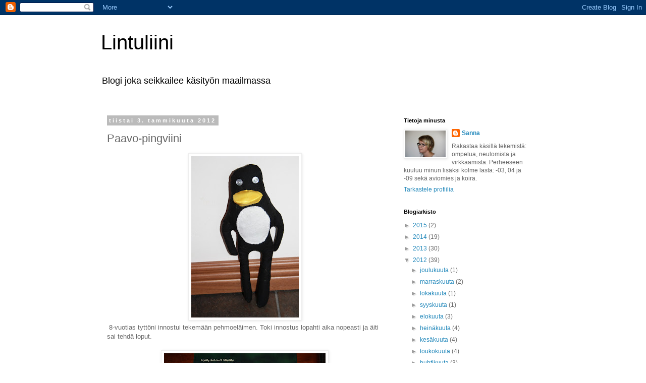

--- FILE ---
content_type: text/html; charset=UTF-8
request_url: https://lintuliini.blogspot.com/2012/01/paavo-pingviini.html
body_size: 21722
content:
<!DOCTYPE html>
<html class='v2' dir='ltr' lang='fi'>
<head>
<link href='https://www.blogger.com/static/v1/widgets/335934321-css_bundle_v2.css' rel='stylesheet' type='text/css'/>
<meta content='width=1100' name='viewport'/>
<meta content='text/html; charset=UTF-8' http-equiv='Content-Type'/>
<meta content='blogger' name='generator'/>
<link href='https://lintuliini.blogspot.com/favicon.ico' rel='icon' type='image/x-icon'/>
<link href='http://lintuliini.blogspot.com/2012/01/paavo-pingviini.html' rel='canonical'/>
<link rel="alternate" type="application/atom+xml" title="Lintuliini - Atom" href="https://lintuliini.blogspot.com/feeds/posts/default" />
<link rel="alternate" type="application/rss+xml" title="Lintuliini - RSS" href="https://lintuliini.blogspot.com/feeds/posts/default?alt=rss" />
<link rel="service.post" type="application/atom+xml" title="Lintuliini - Atom" href="https://www.blogger.com/feeds/1134311508555533094/posts/default" />

<link rel="alternate" type="application/atom+xml" title="Lintuliini - Atom" href="https://lintuliini.blogspot.com/feeds/92582981220700292/comments/default" />
<!--Can't find substitution for tag [blog.ieCssRetrofitLinks]-->
<link href='https://blogger.googleusercontent.com/img/b/R29vZ2xl/AVvXsEjMvbP_IlukGeyqI2gGEGF4MLmGNI2oo9J8FKJgoLlTz1JU9DNpYKL8q39xVwF9OTmcQk99YY7I8kRRlPQbzkrajH0CFrQRWkvRz5KSfQ342NZslq3msQ0dB26P5Kv5QVck4sggHmBDhG-Q/s320/IMG_1927.JPG' rel='image_src'/>
<meta content='http://lintuliini.blogspot.com/2012/01/paavo-pingviini.html' property='og:url'/>
<meta content='Paavo-pingviini' property='og:title'/>
<meta content=' 8-vuotias tyttöni innostui tekemään pehmoeläimen. Toki innostus lopahti aika nopeasti ja äiti sai tehdä loput.    Kirjastosta löytyi tämä i...' property='og:description'/>
<meta content='https://blogger.googleusercontent.com/img/b/R29vZ2xl/AVvXsEjMvbP_IlukGeyqI2gGEGF4MLmGNI2oo9J8FKJgoLlTz1JU9DNpYKL8q39xVwF9OTmcQk99YY7I8kRRlPQbzkrajH0CFrQRWkvRz5KSfQ342NZslq3msQ0dB26P5Kv5QVck4sggHmBDhG-Q/w1200-h630-p-k-no-nu/IMG_1927.JPG' property='og:image'/>
<title>Lintuliini: Paavo-pingviini</title>
<style id='page-skin-1' type='text/css'><!--
/*
-----------------------------------------------
Blogger Template Style
Name:     Simple
Designer: Blogger
URL:      www.blogger.com
----------------------------------------------- */
/* Content
----------------------------------------------- */
body {
font: normal normal 12px 'Trebuchet MS', Trebuchet, Verdana, sans-serif;
color: #666666;
background: #ffffff none repeat scroll top left;
padding: 0 0 0 0;
}
html body .region-inner {
min-width: 0;
max-width: 100%;
width: auto;
}
h2 {
font-size: 22px;
}
a:link {
text-decoration:none;
color: #2288bb;
}
a:visited {
text-decoration:none;
color: #888888;
}
a:hover {
text-decoration:underline;
color: #33aaff;
}
.body-fauxcolumn-outer .fauxcolumn-inner {
background: transparent none repeat scroll top left;
_background-image: none;
}
.body-fauxcolumn-outer .cap-top {
position: absolute;
z-index: 1;
height: 400px;
width: 100%;
}
.body-fauxcolumn-outer .cap-top .cap-left {
width: 100%;
background: transparent none repeat-x scroll top left;
_background-image: none;
}
.content-outer {
-moz-box-shadow: 0 0 0 rgba(0, 0, 0, .15);
-webkit-box-shadow: 0 0 0 rgba(0, 0, 0, .15);
-goog-ms-box-shadow: 0 0 0 #333333;
box-shadow: 0 0 0 rgba(0, 0, 0, .15);
margin-bottom: 1px;
}
.content-inner {
padding: 10px 40px;
}
.content-inner {
background-color: #ffffff;
}
/* Header
----------------------------------------------- */
.header-outer {
background: transparent none repeat-x scroll 0 -400px;
_background-image: none;
}
.Header h1 {
font: normal normal 40px 'Trebuchet MS',Trebuchet,Verdana,sans-serif;
color: #000000;
text-shadow: 0 0 0 rgba(0, 0, 0, .2);
}
.Header h1 a {
color: #000000;
}
.Header .description {
font-size: 18px;
color: #000000;
}
.header-inner .Header .titlewrapper {
padding: 22px 0;
}
.header-inner .Header .descriptionwrapper {
padding: 0 0;
}
/* Tabs
----------------------------------------------- */
.tabs-inner .section:first-child {
border-top: 0 solid #dddddd;
}
.tabs-inner .section:first-child ul {
margin-top: -1px;
border-top: 1px solid #dddddd;
border-left: 1px solid #dddddd;
border-right: 1px solid #dddddd;
}
.tabs-inner .widget ul {
background: transparent none repeat-x scroll 0 -800px;
_background-image: none;
border-bottom: 1px solid #dddddd;
margin-top: 0;
margin-left: -30px;
margin-right: -30px;
}
.tabs-inner .widget li a {
display: inline-block;
padding: .6em 1em;
font: normal normal 12px 'Trebuchet MS', Trebuchet, Verdana, sans-serif;
color: #000000;
border-left: 1px solid #ffffff;
border-right: 1px solid #dddddd;
}
.tabs-inner .widget li:first-child a {
border-left: none;
}
.tabs-inner .widget li.selected a, .tabs-inner .widget li a:hover {
color: #000000;
background-color: #eeeeee;
text-decoration: none;
}
/* Columns
----------------------------------------------- */
.main-outer {
border-top: 0 solid transparent;
}
.fauxcolumn-left-outer .fauxcolumn-inner {
border-right: 1px solid transparent;
}
.fauxcolumn-right-outer .fauxcolumn-inner {
border-left: 1px solid transparent;
}
/* Headings
----------------------------------------------- */
div.widget > h2,
div.widget h2.title {
margin: 0 0 1em 0;
font: normal bold 11px 'Trebuchet MS',Trebuchet,Verdana,sans-serif;
color: #000000;
}
/* Widgets
----------------------------------------------- */
.widget .zippy {
color: #999999;
text-shadow: 2px 2px 1px rgba(0, 0, 0, .1);
}
.widget .popular-posts ul {
list-style: none;
}
/* Posts
----------------------------------------------- */
h2.date-header {
font: normal bold 11px Arial, Tahoma, Helvetica, FreeSans, sans-serif;
}
.date-header span {
background-color: #bbbbbb;
color: #ffffff;
padding: 0.4em;
letter-spacing: 3px;
margin: inherit;
}
.main-inner {
padding-top: 35px;
padding-bottom: 65px;
}
.main-inner .column-center-inner {
padding: 0 0;
}
.main-inner .column-center-inner .section {
margin: 0 1em;
}
.post {
margin: 0 0 45px 0;
}
h3.post-title, .comments h4 {
font: normal normal 22px 'Trebuchet MS',Trebuchet,Verdana,sans-serif;
margin: .75em 0 0;
}
.post-body {
font-size: 110%;
line-height: 1.4;
position: relative;
}
.post-body img, .post-body .tr-caption-container, .Profile img, .Image img,
.BlogList .item-thumbnail img {
padding: 2px;
background: #ffffff;
border: 1px solid #eeeeee;
-moz-box-shadow: 1px 1px 5px rgba(0, 0, 0, .1);
-webkit-box-shadow: 1px 1px 5px rgba(0, 0, 0, .1);
box-shadow: 1px 1px 5px rgba(0, 0, 0, .1);
}
.post-body img, .post-body .tr-caption-container {
padding: 5px;
}
.post-body .tr-caption-container {
color: #666666;
}
.post-body .tr-caption-container img {
padding: 0;
background: transparent;
border: none;
-moz-box-shadow: 0 0 0 rgba(0, 0, 0, .1);
-webkit-box-shadow: 0 0 0 rgba(0, 0, 0, .1);
box-shadow: 0 0 0 rgba(0, 0, 0, .1);
}
.post-header {
margin: 0 0 1.5em;
line-height: 1.6;
font-size: 90%;
}
.post-footer {
margin: 20px -2px 0;
padding: 5px 10px;
color: #666666;
background-color: #eeeeee;
border-bottom: 1px solid #eeeeee;
line-height: 1.6;
font-size: 90%;
}
#comments .comment-author {
padding-top: 1.5em;
border-top: 1px solid transparent;
background-position: 0 1.5em;
}
#comments .comment-author:first-child {
padding-top: 0;
border-top: none;
}
.avatar-image-container {
margin: .2em 0 0;
}
#comments .avatar-image-container img {
border: 1px solid #eeeeee;
}
/* Comments
----------------------------------------------- */
.comments .comments-content .icon.blog-author {
background-repeat: no-repeat;
background-image: url([data-uri]);
}
.comments .comments-content .loadmore a {
border-top: 1px solid #999999;
border-bottom: 1px solid #999999;
}
.comments .comment-thread.inline-thread {
background-color: #eeeeee;
}
.comments .continue {
border-top: 2px solid #999999;
}
/* Accents
---------------------------------------------- */
.section-columns td.columns-cell {
border-left: 1px solid transparent;
}
.blog-pager {
background: transparent url(//www.blogblog.com/1kt/simple/paging_dot.png) repeat-x scroll top center;
}
.blog-pager-older-link, .home-link,
.blog-pager-newer-link {
background-color: #ffffff;
padding: 5px;
}
.footer-outer {
border-top: 1px dashed #bbbbbb;
}
/* Mobile
----------------------------------------------- */
body.mobile  {
background-size: auto;
}
.mobile .body-fauxcolumn-outer {
background: transparent none repeat scroll top left;
}
.mobile .body-fauxcolumn-outer .cap-top {
background-size: 100% auto;
}
.mobile .content-outer {
-webkit-box-shadow: 0 0 3px rgba(0, 0, 0, .15);
box-shadow: 0 0 3px rgba(0, 0, 0, .15);
}
.mobile .tabs-inner .widget ul {
margin-left: 0;
margin-right: 0;
}
.mobile .post {
margin: 0;
}
.mobile .main-inner .column-center-inner .section {
margin: 0;
}
.mobile .date-header span {
padding: 0.1em 10px;
margin: 0 -10px;
}
.mobile h3.post-title {
margin: 0;
}
.mobile .blog-pager {
background: transparent none no-repeat scroll top center;
}
.mobile .footer-outer {
border-top: none;
}
.mobile .main-inner, .mobile .footer-inner {
background-color: #ffffff;
}
.mobile-index-contents {
color: #666666;
}
.mobile-link-button {
background-color: #2288bb;
}
.mobile-link-button a:link, .mobile-link-button a:visited {
color: #ffffff;
}
.mobile .tabs-inner .section:first-child {
border-top: none;
}
.mobile .tabs-inner .PageList .widget-content {
background-color: #eeeeee;
color: #000000;
border-top: 1px solid #dddddd;
border-bottom: 1px solid #dddddd;
}
.mobile .tabs-inner .PageList .widget-content .pagelist-arrow {
border-left: 1px solid #dddddd;
}

--></style>
<style id='template-skin-1' type='text/css'><!--
body {
min-width: 960px;
}
.content-outer, .content-fauxcolumn-outer, .region-inner {
min-width: 960px;
max-width: 960px;
_width: 960px;
}
.main-inner .columns {
padding-left: 0;
padding-right: 310px;
}
.main-inner .fauxcolumn-center-outer {
left: 0;
right: 310px;
/* IE6 does not respect left and right together */
_width: expression(this.parentNode.offsetWidth -
parseInt("0") -
parseInt("310px") + 'px');
}
.main-inner .fauxcolumn-left-outer {
width: 0;
}
.main-inner .fauxcolumn-right-outer {
width: 310px;
}
.main-inner .column-left-outer {
width: 0;
right: 100%;
margin-left: -0;
}
.main-inner .column-right-outer {
width: 310px;
margin-right: -310px;
}
#layout {
min-width: 0;
}
#layout .content-outer {
min-width: 0;
width: 800px;
}
#layout .region-inner {
min-width: 0;
width: auto;
}
body#layout div.add_widget {
padding: 8px;
}
body#layout div.add_widget a {
margin-left: 32px;
}
--></style>
<link href='https://www.blogger.com/dyn-css/authorization.css?targetBlogID=1134311508555533094&amp;zx=a45b8edd-17bd-4c62-8cd2-7fb6ea93f5e0' media='none' onload='if(media!=&#39;all&#39;)media=&#39;all&#39;' rel='stylesheet'/><noscript><link href='https://www.blogger.com/dyn-css/authorization.css?targetBlogID=1134311508555533094&amp;zx=a45b8edd-17bd-4c62-8cd2-7fb6ea93f5e0' rel='stylesheet'/></noscript>
<meta name='google-adsense-platform-account' content='ca-host-pub-1556223355139109'/>
<meta name='google-adsense-platform-domain' content='blogspot.com'/>

</head>
<body class='loading variant-simplysimple'>
<div class='navbar section' id='navbar' name='Navigointipalkki'><div class='widget Navbar' data-version='1' id='Navbar1'><script type="text/javascript">
    function setAttributeOnload(object, attribute, val) {
      if(window.addEventListener) {
        window.addEventListener('load',
          function(){ object[attribute] = val; }, false);
      } else {
        window.attachEvent('onload', function(){ object[attribute] = val; });
      }
    }
  </script>
<div id="navbar-iframe-container"></div>
<script type="text/javascript" src="https://apis.google.com/js/platform.js"></script>
<script type="text/javascript">
      gapi.load("gapi.iframes:gapi.iframes.style.bubble", function() {
        if (gapi.iframes && gapi.iframes.getContext) {
          gapi.iframes.getContext().openChild({
              url: 'https://www.blogger.com/navbar/1134311508555533094?po\x3d92582981220700292\x26origin\x3dhttps://lintuliini.blogspot.com',
              where: document.getElementById("navbar-iframe-container"),
              id: "navbar-iframe"
          });
        }
      });
    </script><script type="text/javascript">
(function() {
var script = document.createElement('script');
script.type = 'text/javascript';
script.src = '//pagead2.googlesyndication.com/pagead/js/google_top_exp.js';
var head = document.getElementsByTagName('head')[0];
if (head) {
head.appendChild(script);
}})();
</script>
</div></div>
<div class='body-fauxcolumns'>
<div class='fauxcolumn-outer body-fauxcolumn-outer'>
<div class='cap-top'>
<div class='cap-left'></div>
<div class='cap-right'></div>
</div>
<div class='fauxborder-left'>
<div class='fauxborder-right'></div>
<div class='fauxcolumn-inner'>
</div>
</div>
<div class='cap-bottom'>
<div class='cap-left'></div>
<div class='cap-right'></div>
</div>
</div>
</div>
<div class='content'>
<div class='content-fauxcolumns'>
<div class='fauxcolumn-outer content-fauxcolumn-outer'>
<div class='cap-top'>
<div class='cap-left'></div>
<div class='cap-right'></div>
</div>
<div class='fauxborder-left'>
<div class='fauxborder-right'></div>
<div class='fauxcolumn-inner'>
</div>
</div>
<div class='cap-bottom'>
<div class='cap-left'></div>
<div class='cap-right'></div>
</div>
</div>
</div>
<div class='content-outer'>
<div class='content-cap-top cap-top'>
<div class='cap-left'></div>
<div class='cap-right'></div>
</div>
<div class='fauxborder-left content-fauxborder-left'>
<div class='fauxborder-right content-fauxborder-right'></div>
<div class='content-inner'>
<header>
<div class='header-outer'>
<div class='header-cap-top cap-top'>
<div class='cap-left'></div>
<div class='cap-right'></div>
</div>
<div class='fauxborder-left header-fauxborder-left'>
<div class='fauxborder-right header-fauxborder-right'></div>
<div class='region-inner header-inner'>
<div class='header section' id='header' name='Otsikko'><div class='widget Header' data-version='1' id='Header1'>
<div id='header-inner'>
<div class='titlewrapper'>
<h1 class='title'>
<a href='https://lintuliini.blogspot.com/'>
Lintuliini
</a>
</h1>
</div>
<div class='descriptionwrapper'>
<p class='description'><span>Blogi joka seikkailee käsityön maailmassa</span></p>
</div>
</div>
</div></div>
</div>
</div>
<div class='header-cap-bottom cap-bottom'>
<div class='cap-left'></div>
<div class='cap-right'></div>
</div>
</div>
</header>
<div class='tabs-outer'>
<div class='tabs-cap-top cap-top'>
<div class='cap-left'></div>
<div class='cap-right'></div>
</div>
<div class='fauxborder-left tabs-fauxborder-left'>
<div class='fauxborder-right tabs-fauxborder-right'></div>
<div class='region-inner tabs-inner'>
<div class='tabs no-items section' id='crosscol' name='Kaikki sarakkeet'></div>
<div class='tabs no-items section' id='crosscol-overflow' name='Cross-Column 2'></div>
</div>
</div>
<div class='tabs-cap-bottom cap-bottom'>
<div class='cap-left'></div>
<div class='cap-right'></div>
</div>
</div>
<div class='main-outer'>
<div class='main-cap-top cap-top'>
<div class='cap-left'></div>
<div class='cap-right'></div>
</div>
<div class='fauxborder-left main-fauxborder-left'>
<div class='fauxborder-right main-fauxborder-right'></div>
<div class='region-inner main-inner'>
<div class='columns fauxcolumns'>
<div class='fauxcolumn-outer fauxcolumn-center-outer'>
<div class='cap-top'>
<div class='cap-left'></div>
<div class='cap-right'></div>
</div>
<div class='fauxborder-left'>
<div class='fauxborder-right'></div>
<div class='fauxcolumn-inner'>
</div>
</div>
<div class='cap-bottom'>
<div class='cap-left'></div>
<div class='cap-right'></div>
</div>
</div>
<div class='fauxcolumn-outer fauxcolumn-left-outer'>
<div class='cap-top'>
<div class='cap-left'></div>
<div class='cap-right'></div>
</div>
<div class='fauxborder-left'>
<div class='fauxborder-right'></div>
<div class='fauxcolumn-inner'>
</div>
</div>
<div class='cap-bottom'>
<div class='cap-left'></div>
<div class='cap-right'></div>
</div>
</div>
<div class='fauxcolumn-outer fauxcolumn-right-outer'>
<div class='cap-top'>
<div class='cap-left'></div>
<div class='cap-right'></div>
</div>
<div class='fauxborder-left'>
<div class='fauxborder-right'></div>
<div class='fauxcolumn-inner'>
</div>
</div>
<div class='cap-bottom'>
<div class='cap-left'></div>
<div class='cap-right'></div>
</div>
</div>
<!-- corrects IE6 width calculation -->
<div class='columns-inner'>
<div class='column-center-outer'>
<div class='column-center-inner'>
<div class='main section' id='main' name='Ensisijainen'><div class='widget Blog' data-version='1' id='Blog1'>
<div class='blog-posts hfeed'>

          <div class="date-outer">
        
<h2 class='date-header'><span>tiistai 3. tammikuuta 2012</span></h2>

          <div class="date-posts">
        
<div class='post-outer'>
<div class='post hentry uncustomized-post-template' itemprop='blogPost' itemscope='itemscope' itemtype='http://schema.org/BlogPosting'>
<meta content='https://blogger.googleusercontent.com/img/b/R29vZ2xl/AVvXsEjMvbP_IlukGeyqI2gGEGF4MLmGNI2oo9J8FKJgoLlTz1JU9DNpYKL8q39xVwF9OTmcQk99YY7I8kRRlPQbzkrajH0CFrQRWkvRz5KSfQ342NZslq3msQ0dB26P5Kv5QVck4sggHmBDhG-Q/s320/IMG_1927.JPG' itemprop='image_url'/>
<meta content='1134311508555533094' itemprop='blogId'/>
<meta content='92582981220700292' itemprop='postId'/>
<a name='92582981220700292'></a>
<h3 class='post-title entry-title' itemprop='name'>
Paavo-pingviini
</h3>
<div class='post-header'>
<div class='post-header-line-1'></div>
</div>
<div class='post-body entry-content' id='post-body-92582981220700292' itemprop='description articleBody'>
<div class="separator" style="clear: both; text-align: center;"><a href="https://blogger.googleusercontent.com/img/b/R29vZ2xl/AVvXsEjMvbP_IlukGeyqI2gGEGF4MLmGNI2oo9J8FKJgoLlTz1JU9DNpYKL8q39xVwF9OTmcQk99YY7I8kRRlPQbzkrajH0CFrQRWkvRz5KSfQ342NZslq3msQ0dB26P5Kv5QVck4sggHmBDhG-Q/s1600/IMG_1927.JPG" imageanchor="1" style="margin-left: 1em; margin-right: 1em;"><img border="0" height="320" src="https://blogger.googleusercontent.com/img/b/R29vZ2xl/AVvXsEjMvbP_IlukGeyqI2gGEGF4MLmGNI2oo9J8FKJgoLlTz1JU9DNpYKL8q39xVwF9OTmcQk99YY7I8kRRlPQbzkrajH0CFrQRWkvRz5KSfQ342NZslq3msQ0dB26P5Kv5QVck4sggHmBDhG-Q/s320/IMG_1927.JPG" width="213" /></a></div>&nbsp;8-vuotias tyttöni innostui tekemään pehmoeläimen. Toki innostus lopahti aika nopeasti ja äiti sai tehdä loput.<br />
<br />
<div class="separator" style="clear: both; text-align: center;"><a href="https://blogger.googleusercontent.com/img/b/R29vZ2xl/AVvXsEhQ3f-rf-BDNqXpy1JQDy2byHgFHvNNDGeW9tjf6GOAnepyekePypRfIdHss7aQm542_ibVwPvjcxjqhhNTuf_NScRRYCzO4T7d88t9vA4vzdl7Tks8NrYzdGVrYmW8Ut_vMVamWfrPnQS7/s1600/IMG_1930.JPG" imageanchor="1" style="margin-left: 1em; margin-right: 1em;"><img border="0" height="213" src="https://blogger.googleusercontent.com/img/b/R29vZ2xl/AVvXsEhQ3f-rf-BDNqXpy1JQDy2byHgFHvNNDGeW9tjf6GOAnepyekePypRfIdHss7aQm542_ibVwPvjcxjqhhNTuf_NScRRYCzO4T7d88t9vA4vzdl7Tks8NrYzdGVrYmW8Ut_vMVamWfrPnQS7/s320/IMG_1930.JPG" width="320" /></a></div>&nbsp;Kirjastosta löytyi tämä ihana kirja, missä on monenmoisia pehmoja.<br />
<br />
<div class="separator" style="clear: both; text-align: center;"><a href="https://blogger.googleusercontent.com/img/b/R29vZ2xl/AVvXsEh0mEmgTfPJm7q1c8TrFNdQ9el5ZIJ0dMACiajOpq8hlRzb8cNWPv9JvT88z90xTzCy-O0-HIIjCP_IPud8dM77SlqrT6F_M2gvQYvUskHmrzN3GNhNGFlN6OGh0L-ReVJ_J7n_F6GEbjdN/s1600/IMG_1936.JPG" imageanchor="1" style="margin-left: 1em; margin-right: 1em;"><img border="0" height="320" src="https://blogger.googleusercontent.com/img/b/R29vZ2xl/AVvXsEh0mEmgTfPJm7q1c8TrFNdQ9el5ZIJ0dMACiajOpq8hlRzb8cNWPv9JvT88z90xTzCy-O0-HIIjCP_IPud8dM77SlqrT6F_M2gvQYvUskHmrzN3GNhNGFlN6OGh0L-ReVJ_J7n_F6GEbjdN/s320/IMG_1936.JPG" width="213" /></a></div><br />
<div class="separator" style="clear: both; text-align: center;"><a href="https://blogger.googleusercontent.com/img/b/R29vZ2xl/AVvXsEjqzHtLe5WdTv06Yyv2_2p06ltcGQWkPaJY7slSHXK5YLFWRGoalj8Fga9EfoeuHtFCq2Atjq7QmEGB5txRB3pYcNpnv0MYewg4yM4Wjl5sARMC4aoFjnsw-hMLgvvfe9DTlnyFU11vDlaC/s1600/IMG_1937.JPG" imageanchor="1" style="margin-left: 1em; margin-right: 1em;"><img border="0" height="320" src="https://blogger.googleusercontent.com/img/b/R29vZ2xl/AVvXsEjqzHtLe5WdTv06Yyv2_2p06ltcGQWkPaJY7slSHXK5YLFWRGoalj8Fga9EfoeuHtFCq2Atjq7QmEGB5txRB3pYcNpnv0MYewg4yM4Wjl5sARMC4aoFjnsw-hMLgvvfe9DTlnyFU11vDlaC/s320/IMG_1937.JPG" width="213" /></a></div>
<div style='clear: both;'></div>
</div>
<div class='post-footer'>
<div class='post-footer-line post-footer-line-1'>
<span class='post-author vcard'>
Lähettänyt
<span class='fn' itemprop='author' itemscope='itemscope' itemtype='http://schema.org/Person'>
<meta content='https://www.blogger.com/profile/17581062939345001306' itemprop='url'/>
<a class='g-profile' href='https://www.blogger.com/profile/17581062939345001306' rel='author' title='author profile'>
<span itemprop='name'>Sanna</span>
</a>
</span>
</span>
<span class='post-timestamp'>
klo
<meta content='http://lintuliini.blogspot.com/2012/01/paavo-pingviini.html' itemprop='url'/>
<a class='timestamp-link' href='https://lintuliini.blogspot.com/2012/01/paavo-pingviini.html' rel='bookmark' title='permanent link'><abbr class='published' itemprop='datePublished' title='2012-01-03T17:09:00+02:00'>17:09</abbr></a>
</span>
<span class='post-comment-link'>
</span>
<span class='post-icons'>
<span class='item-control blog-admin pid-819043688'>
<a href='https://www.blogger.com/post-edit.g?blogID=1134311508555533094&postID=92582981220700292&from=pencil' title='Muokkaa tekstiä'>
<img alt='' class='icon-action' height='18' src='https://resources.blogblog.com/img/icon18_edit_allbkg.gif' width='18'/>
</a>
</span>
</span>
<div class='post-share-buttons goog-inline-block'>
<a class='goog-inline-block share-button sb-email' href='https://www.blogger.com/share-post.g?blogID=1134311508555533094&postID=92582981220700292&target=email' target='_blank' title='Kohteen lähettäminen sähköpostitse'><span class='share-button-link-text'>Kohteen lähettäminen sähköpostitse</span></a><a class='goog-inline-block share-button sb-blog' href='https://www.blogger.com/share-post.g?blogID=1134311508555533094&postID=92582981220700292&target=blog' onclick='window.open(this.href, "_blank", "height=270,width=475"); return false;' target='_blank' title='Bloggaa tästä!'><span class='share-button-link-text'>Bloggaa tästä!</span></a><a class='goog-inline-block share-button sb-twitter' href='https://www.blogger.com/share-post.g?blogID=1134311508555533094&postID=92582981220700292&target=twitter' target='_blank' title='Jaa X:ssä'><span class='share-button-link-text'>Jaa X:ssä</span></a><a class='goog-inline-block share-button sb-facebook' href='https://www.blogger.com/share-post.g?blogID=1134311508555533094&postID=92582981220700292&target=facebook' onclick='window.open(this.href, "_blank", "height=430,width=640"); return false;' target='_blank' title='Jaa Facebookiin'><span class='share-button-link-text'>Jaa Facebookiin</span></a><a class='goog-inline-block share-button sb-pinterest' href='https://www.blogger.com/share-post.g?blogID=1134311508555533094&postID=92582981220700292&target=pinterest' target='_blank' title='Jaa Pinterestiin'><span class='share-button-link-text'>Jaa Pinterestiin</span></a>
</div>
</div>
<div class='post-footer-line post-footer-line-2'>
<span class='post-labels'>
Tunnisteet:
<a href='https://lintuliini.blogspot.com/search/label/ompelu' rel='tag'>ompelu</a>,
<a href='https://lintuliini.blogspot.com/search/label/pehmoel%C3%A4in' rel='tag'>pehmoeläin</a>
</span>
</div>
<div class='post-footer-line post-footer-line-3'>
<span class='post-location'>
</span>
</div>
</div>
</div>
<div class='comments' id='comments'>
<a name='comments'></a>
<h4>Ei kommentteja:</h4>
<div id='Blog1_comments-block-wrapper'>
<dl class='avatar-comment-indent' id='comments-block'>
</dl>
</div>
<p class='comment-footer'>
<div class='comment-form'>
<a name='comment-form'></a>
<h4 id='comment-post-message'>Lähetä kommentti</h4>
<p>
</p>
<a href='https://www.blogger.com/comment/frame/1134311508555533094?po=92582981220700292&hl=fi&saa=85391&origin=https://lintuliini.blogspot.com' id='comment-editor-src'></a>
<iframe allowtransparency='true' class='blogger-iframe-colorize blogger-comment-from-post' frameborder='0' height='410px' id='comment-editor' name='comment-editor' src='' width='100%'></iframe>
<script src='https://www.blogger.com/static/v1/jsbin/2830521187-comment_from_post_iframe.js' type='text/javascript'></script>
<script type='text/javascript'>
      BLOG_CMT_createIframe('https://www.blogger.com/rpc_relay.html');
    </script>
</div>
</p>
</div>
</div>

        </div></div>
      
</div>
<div class='blog-pager' id='blog-pager'>
<span id='blog-pager-newer-link'>
<a class='blog-pager-newer-link' href='https://lintuliini.blogspot.com/2012/01/peura-liivihame.html' id='Blog1_blog-pager-newer-link' title='Uudempi teksti'>Uudempi teksti</a>
</span>
<span id='blog-pager-older-link'>
<a class='blog-pager-older-link' href='https://lintuliini.blogspot.com/2012/01/tuubi-huivi.html' id='Blog1_blog-pager-older-link' title='Vanhempi viesti'>Vanhempi viesti</a>
</span>
<a class='home-link' href='https://lintuliini.blogspot.com/'>Etusivu</a>
</div>
<div class='clear'></div>
<div class='post-feeds'>
<div class='feed-links'>
Tilaa:
<a class='feed-link' href='https://lintuliini.blogspot.com/feeds/92582981220700292/comments/default' target='_blank' type='application/atom+xml'>Lähetä kommentteja (Atom)</a>
</div>
</div>
</div></div>
</div>
</div>
<div class='column-left-outer'>
<div class='column-left-inner'>
<aside>
</aside>
</div>
</div>
<div class='column-right-outer'>
<div class='column-right-inner'>
<aside>
<div class='sidebar section' id='sidebar-right-1'><div class='widget Profile' data-version='1' id='Profile1'>
<h2>Tietoja minusta</h2>
<div class='widget-content'>
<a href='https://www.blogger.com/profile/17581062939345001306'><img alt='Oma kuva' class='profile-img' height='53' src='//blogger.googleusercontent.com/img/b/R29vZ2xl/AVvXsEj2zxYB6TSxsKnQlZDcOs-v69V8D0oKqecKLDy96pf2deKvqp8YPFEZv9sQUZZnKqDJAmI5EHgNFftkOMjOUyZr0DMrTjUUZoPQRIThkivY4qO0N7bNLPOQWmAgCVotGu8/s220/IMG_3310.JPG' width='80'/></a>
<dl class='profile-datablock'>
<dt class='profile-data'>
<a class='profile-name-link g-profile' href='https://www.blogger.com/profile/17581062939345001306' rel='author' style='background-image: url(//www.blogger.com/img/logo-16.png);'>
Sanna
</a>
</dt>
<dd class='profile-textblock'>Rakastaa käsillä tekemistä: ompelua, neulomista ja virkkaamista. Perheeseen kuuluu minun lisäksi kolme lasta: -03, 04 ja -09 sekä aviomies ja koira.</dd>
</dl>
<a class='profile-link' href='https://www.blogger.com/profile/17581062939345001306' rel='author'>Tarkastele profiilia</a>
<div class='clear'></div>
</div>
</div><div class='widget BlogArchive' data-version='1' id='BlogArchive1'>
<h2>Blogiarkisto</h2>
<div class='widget-content'>
<div id='ArchiveList'>
<div id='BlogArchive1_ArchiveList'>
<ul class='hierarchy'>
<li class='archivedate collapsed'>
<a class='toggle' href='javascript:void(0)'>
<span class='zippy'>

        &#9658;&#160;
      
</span>
</a>
<a class='post-count-link' href='https://lintuliini.blogspot.com/2015/'>
2015
</a>
<span class='post-count' dir='ltr'>(2)</span>
<ul class='hierarchy'>
<li class='archivedate collapsed'>
<a class='toggle' href='javascript:void(0)'>
<span class='zippy'>

        &#9658;&#160;
      
</span>
</a>
<a class='post-count-link' href='https://lintuliini.blogspot.com/2015/08/'>
elokuuta
</a>
<span class='post-count' dir='ltr'>(1)</span>
</li>
</ul>
<ul class='hierarchy'>
<li class='archivedate collapsed'>
<a class='toggle' href='javascript:void(0)'>
<span class='zippy'>

        &#9658;&#160;
      
</span>
</a>
<a class='post-count-link' href='https://lintuliini.blogspot.com/2015/07/'>
heinäkuuta
</a>
<span class='post-count' dir='ltr'>(1)</span>
</li>
</ul>
</li>
</ul>
<ul class='hierarchy'>
<li class='archivedate collapsed'>
<a class='toggle' href='javascript:void(0)'>
<span class='zippy'>

        &#9658;&#160;
      
</span>
</a>
<a class='post-count-link' href='https://lintuliini.blogspot.com/2014/'>
2014
</a>
<span class='post-count' dir='ltr'>(19)</span>
<ul class='hierarchy'>
<li class='archivedate collapsed'>
<a class='toggle' href='javascript:void(0)'>
<span class='zippy'>

        &#9658;&#160;
      
</span>
</a>
<a class='post-count-link' href='https://lintuliini.blogspot.com/2014/12/'>
joulukuuta
</a>
<span class='post-count' dir='ltr'>(1)</span>
</li>
</ul>
<ul class='hierarchy'>
<li class='archivedate collapsed'>
<a class='toggle' href='javascript:void(0)'>
<span class='zippy'>

        &#9658;&#160;
      
</span>
</a>
<a class='post-count-link' href='https://lintuliini.blogspot.com/2014/08/'>
elokuuta
</a>
<span class='post-count' dir='ltr'>(5)</span>
</li>
</ul>
<ul class='hierarchy'>
<li class='archivedate collapsed'>
<a class='toggle' href='javascript:void(0)'>
<span class='zippy'>

        &#9658;&#160;
      
</span>
</a>
<a class='post-count-link' href='https://lintuliini.blogspot.com/2014/07/'>
heinäkuuta
</a>
<span class='post-count' dir='ltr'>(4)</span>
</li>
</ul>
<ul class='hierarchy'>
<li class='archivedate collapsed'>
<a class='toggle' href='javascript:void(0)'>
<span class='zippy'>

        &#9658;&#160;
      
</span>
</a>
<a class='post-count-link' href='https://lintuliini.blogspot.com/2014/06/'>
kesäkuuta
</a>
<span class='post-count' dir='ltr'>(2)</span>
</li>
</ul>
<ul class='hierarchy'>
<li class='archivedate collapsed'>
<a class='toggle' href='javascript:void(0)'>
<span class='zippy'>

        &#9658;&#160;
      
</span>
</a>
<a class='post-count-link' href='https://lintuliini.blogspot.com/2014/05/'>
toukokuuta
</a>
<span class='post-count' dir='ltr'>(1)</span>
</li>
</ul>
<ul class='hierarchy'>
<li class='archivedate collapsed'>
<a class='toggle' href='javascript:void(0)'>
<span class='zippy'>

        &#9658;&#160;
      
</span>
</a>
<a class='post-count-link' href='https://lintuliini.blogspot.com/2014/04/'>
huhtikuuta
</a>
<span class='post-count' dir='ltr'>(1)</span>
</li>
</ul>
<ul class='hierarchy'>
<li class='archivedate collapsed'>
<a class='toggle' href='javascript:void(0)'>
<span class='zippy'>

        &#9658;&#160;
      
</span>
</a>
<a class='post-count-link' href='https://lintuliini.blogspot.com/2014/02/'>
helmikuuta
</a>
<span class='post-count' dir='ltr'>(1)</span>
</li>
</ul>
<ul class='hierarchy'>
<li class='archivedate collapsed'>
<a class='toggle' href='javascript:void(0)'>
<span class='zippy'>

        &#9658;&#160;
      
</span>
</a>
<a class='post-count-link' href='https://lintuliini.blogspot.com/2014/01/'>
tammikuuta
</a>
<span class='post-count' dir='ltr'>(4)</span>
</li>
</ul>
</li>
</ul>
<ul class='hierarchy'>
<li class='archivedate collapsed'>
<a class='toggle' href='javascript:void(0)'>
<span class='zippy'>

        &#9658;&#160;
      
</span>
</a>
<a class='post-count-link' href='https://lintuliini.blogspot.com/2013/'>
2013
</a>
<span class='post-count' dir='ltr'>(30)</span>
<ul class='hierarchy'>
<li class='archivedate collapsed'>
<a class='toggle' href='javascript:void(0)'>
<span class='zippy'>

        &#9658;&#160;
      
</span>
</a>
<a class='post-count-link' href='https://lintuliini.blogspot.com/2013/11/'>
marraskuuta
</a>
<span class='post-count' dir='ltr'>(1)</span>
</li>
</ul>
<ul class='hierarchy'>
<li class='archivedate collapsed'>
<a class='toggle' href='javascript:void(0)'>
<span class='zippy'>

        &#9658;&#160;
      
</span>
</a>
<a class='post-count-link' href='https://lintuliini.blogspot.com/2013/10/'>
lokakuuta
</a>
<span class='post-count' dir='ltr'>(7)</span>
</li>
</ul>
<ul class='hierarchy'>
<li class='archivedate collapsed'>
<a class='toggle' href='javascript:void(0)'>
<span class='zippy'>

        &#9658;&#160;
      
</span>
</a>
<a class='post-count-link' href='https://lintuliini.blogspot.com/2013/09/'>
syyskuuta
</a>
<span class='post-count' dir='ltr'>(1)</span>
</li>
</ul>
<ul class='hierarchy'>
<li class='archivedate collapsed'>
<a class='toggle' href='javascript:void(0)'>
<span class='zippy'>

        &#9658;&#160;
      
</span>
</a>
<a class='post-count-link' href='https://lintuliini.blogspot.com/2013/08/'>
elokuuta
</a>
<span class='post-count' dir='ltr'>(2)</span>
</li>
</ul>
<ul class='hierarchy'>
<li class='archivedate collapsed'>
<a class='toggle' href='javascript:void(0)'>
<span class='zippy'>

        &#9658;&#160;
      
</span>
</a>
<a class='post-count-link' href='https://lintuliini.blogspot.com/2013/07/'>
heinäkuuta
</a>
<span class='post-count' dir='ltr'>(4)</span>
</li>
</ul>
<ul class='hierarchy'>
<li class='archivedate collapsed'>
<a class='toggle' href='javascript:void(0)'>
<span class='zippy'>

        &#9658;&#160;
      
</span>
</a>
<a class='post-count-link' href='https://lintuliini.blogspot.com/2013/06/'>
kesäkuuta
</a>
<span class='post-count' dir='ltr'>(2)</span>
</li>
</ul>
<ul class='hierarchy'>
<li class='archivedate collapsed'>
<a class='toggle' href='javascript:void(0)'>
<span class='zippy'>

        &#9658;&#160;
      
</span>
</a>
<a class='post-count-link' href='https://lintuliini.blogspot.com/2013/05/'>
toukokuuta
</a>
<span class='post-count' dir='ltr'>(1)</span>
</li>
</ul>
<ul class='hierarchy'>
<li class='archivedate collapsed'>
<a class='toggle' href='javascript:void(0)'>
<span class='zippy'>

        &#9658;&#160;
      
</span>
</a>
<a class='post-count-link' href='https://lintuliini.blogspot.com/2013/04/'>
huhtikuuta
</a>
<span class='post-count' dir='ltr'>(3)</span>
</li>
</ul>
<ul class='hierarchy'>
<li class='archivedate collapsed'>
<a class='toggle' href='javascript:void(0)'>
<span class='zippy'>

        &#9658;&#160;
      
</span>
</a>
<a class='post-count-link' href='https://lintuliini.blogspot.com/2013/03/'>
maaliskuuta
</a>
<span class='post-count' dir='ltr'>(3)</span>
</li>
</ul>
<ul class='hierarchy'>
<li class='archivedate collapsed'>
<a class='toggle' href='javascript:void(0)'>
<span class='zippy'>

        &#9658;&#160;
      
</span>
</a>
<a class='post-count-link' href='https://lintuliini.blogspot.com/2013/02/'>
helmikuuta
</a>
<span class='post-count' dir='ltr'>(2)</span>
</li>
</ul>
<ul class='hierarchy'>
<li class='archivedate collapsed'>
<a class='toggle' href='javascript:void(0)'>
<span class='zippy'>

        &#9658;&#160;
      
</span>
</a>
<a class='post-count-link' href='https://lintuliini.blogspot.com/2013/01/'>
tammikuuta
</a>
<span class='post-count' dir='ltr'>(4)</span>
</li>
</ul>
</li>
</ul>
<ul class='hierarchy'>
<li class='archivedate expanded'>
<a class='toggle' href='javascript:void(0)'>
<span class='zippy toggle-open'>

        &#9660;&#160;
      
</span>
</a>
<a class='post-count-link' href='https://lintuliini.blogspot.com/2012/'>
2012
</a>
<span class='post-count' dir='ltr'>(39)</span>
<ul class='hierarchy'>
<li class='archivedate collapsed'>
<a class='toggle' href='javascript:void(0)'>
<span class='zippy'>

        &#9658;&#160;
      
</span>
</a>
<a class='post-count-link' href='https://lintuliini.blogspot.com/2012/12/'>
joulukuuta
</a>
<span class='post-count' dir='ltr'>(1)</span>
</li>
</ul>
<ul class='hierarchy'>
<li class='archivedate collapsed'>
<a class='toggle' href='javascript:void(0)'>
<span class='zippy'>

        &#9658;&#160;
      
</span>
</a>
<a class='post-count-link' href='https://lintuliini.blogspot.com/2012/11/'>
marraskuuta
</a>
<span class='post-count' dir='ltr'>(2)</span>
</li>
</ul>
<ul class='hierarchy'>
<li class='archivedate collapsed'>
<a class='toggle' href='javascript:void(0)'>
<span class='zippy'>

        &#9658;&#160;
      
</span>
</a>
<a class='post-count-link' href='https://lintuliini.blogspot.com/2012/10/'>
lokakuuta
</a>
<span class='post-count' dir='ltr'>(1)</span>
</li>
</ul>
<ul class='hierarchy'>
<li class='archivedate collapsed'>
<a class='toggle' href='javascript:void(0)'>
<span class='zippy'>

        &#9658;&#160;
      
</span>
</a>
<a class='post-count-link' href='https://lintuliini.blogspot.com/2012/09/'>
syyskuuta
</a>
<span class='post-count' dir='ltr'>(1)</span>
</li>
</ul>
<ul class='hierarchy'>
<li class='archivedate collapsed'>
<a class='toggle' href='javascript:void(0)'>
<span class='zippy'>

        &#9658;&#160;
      
</span>
</a>
<a class='post-count-link' href='https://lintuliini.blogspot.com/2012/08/'>
elokuuta
</a>
<span class='post-count' dir='ltr'>(3)</span>
</li>
</ul>
<ul class='hierarchy'>
<li class='archivedate collapsed'>
<a class='toggle' href='javascript:void(0)'>
<span class='zippy'>

        &#9658;&#160;
      
</span>
</a>
<a class='post-count-link' href='https://lintuliini.blogspot.com/2012/07/'>
heinäkuuta
</a>
<span class='post-count' dir='ltr'>(4)</span>
</li>
</ul>
<ul class='hierarchy'>
<li class='archivedate collapsed'>
<a class='toggle' href='javascript:void(0)'>
<span class='zippy'>

        &#9658;&#160;
      
</span>
</a>
<a class='post-count-link' href='https://lintuliini.blogspot.com/2012/06/'>
kesäkuuta
</a>
<span class='post-count' dir='ltr'>(4)</span>
</li>
</ul>
<ul class='hierarchy'>
<li class='archivedate collapsed'>
<a class='toggle' href='javascript:void(0)'>
<span class='zippy'>

        &#9658;&#160;
      
</span>
</a>
<a class='post-count-link' href='https://lintuliini.blogspot.com/2012/05/'>
toukokuuta
</a>
<span class='post-count' dir='ltr'>(4)</span>
</li>
</ul>
<ul class='hierarchy'>
<li class='archivedate collapsed'>
<a class='toggle' href='javascript:void(0)'>
<span class='zippy'>

        &#9658;&#160;
      
</span>
</a>
<a class='post-count-link' href='https://lintuliini.blogspot.com/2012/04/'>
huhtikuuta
</a>
<span class='post-count' dir='ltr'>(3)</span>
</li>
</ul>
<ul class='hierarchy'>
<li class='archivedate collapsed'>
<a class='toggle' href='javascript:void(0)'>
<span class='zippy'>

        &#9658;&#160;
      
</span>
</a>
<a class='post-count-link' href='https://lintuliini.blogspot.com/2012/03/'>
maaliskuuta
</a>
<span class='post-count' dir='ltr'>(4)</span>
</li>
</ul>
<ul class='hierarchy'>
<li class='archivedate collapsed'>
<a class='toggle' href='javascript:void(0)'>
<span class='zippy'>

        &#9658;&#160;
      
</span>
</a>
<a class='post-count-link' href='https://lintuliini.blogspot.com/2012/02/'>
helmikuuta
</a>
<span class='post-count' dir='ltr'>(2)</span>
</li>
</ul>
<ul class='hierarchy'>
<li class='archivedate expanded'>
<a class='toggle' href='javascript:void(0)'>
<span class='zippy toggle-open'>

        &#9660;&#160;
      
</span>
</a>
<a class='post-count-link' href='https://lintuliini.blogspot.com/2012/01/'>
tammikuuta
</a>
<span class='post-count' dir='ltr'>(10)</span>
<ul class='posts'>
<li><a href='https://lintuliini.blogspot.com/2012/01/hatut-vei-mukanaan.html'>Hatut vei mukanaan...</a></li>
<li><a href='https://lintuliini.blogspot.com/2012/01/nalle-hattu.html'>Nalle-hattu</a></li>
<li><a href='https://lintuliini.blogspot.com/2012/01/kukahan-saa-kukahan-saa-lorupussiin.html'>Kukahan saa, kukahan saa, lorupussiin kurkistaa?</a></li>
<li><a href='https://lintuliini.blogspot.com/2012/01/siili-lapaset.html'>Siili-lapaset</a></li>
<li><a href='https://lintuliini.blogspot.com/2012/01/virkkausta.html'>Virkkausta</a></li>
<li><a href='https://lintuliini.blogspot.com/2012/01/toinen-dreamland.html'>Toinen dreamland</a></li>
<li><a href='https://lintuliini.blogspot.com/2012/01/tunika.html'>Tunika</a></li>
<li><a href='https://lintuliini.blogspot.com/2012/01/peura-liivihame.html'>Peura-liivihame</a></li>
<li><a href='https://lintuliini.blogspot.com/2012/01/paavo-pingviini.html'>Paavo-pingviini</a></li>
<li><a href='https://lintuliini.blogspot.com/2012/01/tuubi-huivi.html'>Tuubi-huivi</a></li>
</ul>
</li>
</ul>
</li>
</ul>
<ul class='hierarchy'>
<li class='archivedate collapsed'>
<a class='toggle' href='javascript:void(0)'>
<span class='zippy'>

        &#9658;&#160;
      
</span>
</a>
<a class='post-count-link' href='https://lintuliini.blogspot.com/2011/'>
2011
</a>
<span class='post-count' dir='ltr'>(56)</span>
<ul class='hierarchy'>
<li class='archivedate collapsed'>
<a class='toggle' href='javascript:void(0)'>
<span class='zippy'>

        &#9658;&#160;
      
</span>
</a>
<a class='post-count-link' href='https://lintuliini.blogspot.com/2011/12/'>
joulukuuta
</a>
<span class='post-count' dir='ltr'>(5)</span>
</li>
</ul>
<ul class='hierarchy'>
<li class='archivedate collapsed'>
<a class='toggle' href='javascript:void(0)'>
<span class='zippy'>

        &#9658;&#160;
      
</span>
</a>
<a class='post-count-link' href='https://lintuliini.blogspot.com/2011/11/'>
marraskuuta
</a>
<span class='post-count' dir='ltr'>(1)</span>
</li>
</ul>
<ul class='hierarchy'>
<li class='archivedate collapsed'>
<a class='toggle' href='javascript:void(0)'>
<span class='zippy'>

        &#9658;&#160;
      
</span>
</a>
<a class='post-count-link' href='https://lintuliini.blogspot.com/2011/10/'>
lokakuuta
</a>
<span class='post-count' dir='ltr'>(6)</span>
</li>
</ul>
<ul class='hierarchy'>
<li class='archivedate collapsed'>
<a class='toggle' href='javascript:void(0)'>
<span class='zippy'>

        &#9658;&#160;
      
</span>
</a>
<a class='post-count-link' href='https://lintuliini.blogspot.com/2011/09/'>
syyskuuta
</a>
<span class='post-count' dir='ltr'>(4)</span>
</li>
</ul>
<ul class='hierarchy'>
<li class='archivedate collapsed'>
<a class='toggle' href='javascript:void(0)'>
<span class='zippy'>

        &#9658;&#160;
      
</span>
</a>
<a class='post-count-link' href='https://lintuliini.blogspot.com/2011/08/'>
elokuuta
</a>
<span class='post-count' dir='ltr'>(4)</span>
</li>
</ul>
<ul class='hierarchy'>
<li class='archivedate collapsed'>
<a class='toggle' href='javascript:void(0)'>
<span class='zippy'>

        &#9658;&#160;
      
</span>
</a>
<a class='post-count-link' href='https://lintuliini.blogspot.com/2011/07/'>
heinäkuuta
</a>
<span class='post-count' dir='ltr'>(2)</span>
</li>
</ul>
<ul class='hierarchy'>
<li class='archivedate collapsed'>
<a class='toggle' href='javascript:void(0)'>
<span class='zippy'>

        &#9658;&#160;
      
</span>
</a>
<a class='post-count-link' href='https://lintuliini.blogspot.com/2011/06/'>
kesäkuuta
</a>
<span class='post-count' dir='ltr'>(9)</span>
</li>
</ul>
<ul class='hierarchy'>
<li class='archivedate collapsed'>
<a class='toggle' href='javascript:void(0)'>
<span class='zippy'>

        &#9658;&#160;
      
</span>
</a>
<a class='post-count-link' href='https://lintuliini.blogspot.com/2011/05/'>
toukokuuta
</a>
<span class='post-count' dir='ltr'>(12)</span>
</li>
</ul>
<ul class='hierarchy'>
<li class='archivedate collapsed'>
<a class='toggle' href='javascript:void(0)'>
<span class='zippy'>

        &#9658;&#160;
      
</span>
</a>
<a class='post-count-link' href='https://lintuliini.blogspot.com/2011/04/'>
huhtikuuta
</a>
<span class='post-count' dir='ltr'>(13)</span>
</li>
</ul>
</li>
</ul>
</div>
</div>
<div class='clear'></div>
</div>
</div><div class='widget Text' data-version='1' id='Text1'>
<div class='widget-content'>
<span style="color: rgb(51, 0, 153); font-style: italic; font-weight: bold;"></span><span style="color: rgb(51, 0, 153); font-style: italic; font-weight: bold;">Ethän kopioi kuviani ilman lupaa, kiitos!</span><br/>
</div>
<div class='clear'></div>
</div><div class='widget Label' data-version='1' id='Label1'>
<h2>Tunnisteet</h2>
<div class='widget-content cloud-label-widget-content'>
<span class='label-size label-size-3'>
<a dir='ltr' href='https://lintuliini.blogspot.com/search/label/aikuisten%20vaatteet'>aikuisten vaatteet</a>
<span class='label-count' dir='ltr'>(7)</span>
</span>
<span class='label-size label-size-3'>
<a dir='ltr' href='https://lintuliini.blogspot.com/search/label/applikointi'>applikointi</a>
<span class='label-count' dir='ltr'>(18)</span>
</span>
<span class='label-size label-size-1'>
<a dir='ltr' href='https://lintuliini.blogspot.com/search/label/disney%20animator'>disney animator</a>
<span class='label-count' dir='ltr'>(1)</span>
</span>
<span class='label-size label-size-2'>
<a dir='ltr' href='https://lintuliini.blogspot.com/search/label/haaste'>haaste</a>
<span class='label-count' dir='ltr'>(2)</span>
</span>
<span class='label-size label-size-1'>
<a dir='ltr' href='https://lintuliini.blogspot.com/search/label/hamahelmet'>hamahelmet</a>
<span class='label-count' dir='ltr'>(1)</span>
</span>
<span class='label-size label-size-3'>
<a dir='ltr' href='https://lintuliini.blogspot.com/search/label/ihan%20jotain%20muuta%20kivaa'>ihan jotain muuta kivaa</a>
<span class='label-count' dir='ltr'>(12)</span>
</span>
<span class='label-size label-size-2'>
<a dir='ltr' href='https://lintuliini.blogspot.com/search/label/juhlavaatteet'>juhlavaatteet</a>
<span class='label-count' dir='ltr'>(6)</span>
</span>
<span class='label-size label-size-1'>
<a dir='ltr' href='https://lintuliini.blogspot.com/search/label/kassi'>kassi</a>
<span class='label-count' dir='ltr'>(1)</span>
</span>
<span class='label-size label-size-1'>
<a dir='ltr' href='https://lintuliini.blogspot.com/search/label/klipsikukkaro'>klipsikukkaro</a>
<span class='label-count' dir='ltr'>(1)</span>
</span>
<span class='label-size label-size-5'>
<a dir='ltr' href='https://lintuliini.blogspot.com/search/label/lastenvaatteet'>lastenvaatteet</a>
<span class='label-count' dir='ltr'>(105)</span>
</span>
<span class='label-size label-size-1'>
<a dir='ltr' href='https://lintuliini.blogspot.com/search/label/leivonta'>leivonta</a>
<span class='label-count' dir='ltr'>(1)</span>
</span>
<span class='label-size label-size-1'>
<a dir='ltr' href='https://lintuliini.blogspot.com/search/label/lumiukkosoppa'>lumiukkosoppa</a>
<span class='label-count' dir='ltr'>(1)</span>
</span>
<span class='label-size label-size-2'>
<a dir='ltr' href='https://lintuliini.blogspot.com/search/label/neule'>neule</a>
<span class='label-count' dir='ltr'>(3)</span>
</span>
<span class='label-size label-size-1'>
<a dir='ltr' href='https://lintuliini.blogspot.com/search/label/neulekone'>neulekone</a>
<span class='label-count' dir='ltr'>(1)</span>
</span>
<span class='label-size label-size-2'>
<a dir='ltr' href='https://lintuliini.blogspot.com/search/label/neulominen'>neulominen</a>
<span class='label-count' dir='ltr'>(5)</span>
</span>
<span class='label-size label-size-2'>
<a dir='ltr' href='https://lintuliini.blogspot.com/search/label/nukelle'>nukelle</a>
<span class='label-count' dir='ltr'>(4)</span>
</span>
<span class='label-size label-size-1'>
<a dir='ltr' href='https://lintuliini.blogspot.com/search/label/ohje'>ohje</a>
<span class='label-count' dir='ltr'>(1)</span>
</span>
<span class='label-size label-size-5'>
<a dir='ltr' href='https://lintuliini.blogspot.com/search/label/ompelu'>ompelu</a>
<span class='label-count' dir='ltr'>(121)</span>
</span>
<span class='label-size label-size-2'>
<a dir='ltr' href='https://lintuliini.blogspot.com/search/label/pehmoel%C3%A4in'>pehmoeläin</a>
<span class='label-count' dir='ltr'>(4)</span>
</span>
<span class='label-size label-size-2'>
<a dir='ltr' href='https://lintuliini.blogspot.com/search/label/peitetikkikone'>peitetikkikone</a>
<span class='label-count' dir='ltr'>(5)</span>
</span>
<span class='label-size label-size-1'>
<a dir='ltr' href='https://lintuliini.blogspot.com/search/label/pipo'>pipo</a>
<span class='label-count' dir='ltr'>(1)</span>
</span>
<span class='label-size label-size-2'>
<a dir='ltr' href='https://lintuliini.blogspot.com/search/label/p%C3%A4%C3%A4hine'>päähine</a>
<span class='label-count' dir='ltr'>(5)</span>
</span>
<span class='label-size label-size-2'>
<a dir='ltr' href='https://lintuliini.blogspot.com/search/label/rooliasut'>rooliasut</a>
<span class='label-count' dir='ltr'>(2)</span>
</span>
<span class='label-size label-size-3'>
<a dir='ltr' href='https://lintuliini.blogspot.com/search/label/savaway'>savaway</a>
<span class='label-count' dir='ltr'>(7)</span>
</span>
<span class='label-size label-size-2'>
<a dir='ltr' href='https://lintuliini.blogspot.com/search/label/silityskuva'>silityskuva</a>
<span class='label-count' dir='ltr'>(2)</span>
</span>
<span class='label-size label-size-1'>
<a dir='ltr' href='https://lintuliini.blogspot.com/search/label/takki'>takki</a>
<span class='label-count' dir='ltr'>(1)</span>
</span>
<span class='label-size label-size-2'>
<a dir='ltr' href='https://lintuliini.blogspot.com/search/label/tilda'>tilda</a>
<span class='label-count' dir='ltr'>(2)</span>
</span>
<span class='label-size label-size-1'>
<a dir='ltr' href='https://lintuliini.blogspot.com/search/label/tilkkuilu'>tilkkuilu</a>
<span class='label-count' dir='ltr'>(1)</span>
</span>
<span class='label-size label-size-1'>
<a dir='ltr' href='https://lintuliini.blogspot.com/search/label/tunnustus'>tunnustus</a>
<span class='label-count' dir='ltr'>(1)</span>
</span>
<span class='label-size label-size-1'>
<a dir='ltr' href='https://lintuliini.blogspot.com/search/label/tuubihuivi'>tuubihuivi</a>
<span class='label-count' dir='ltr'>(1)</span>
</span>
<span class='label-size label-size-1'>
<a dir='ltr' href='https://lintuliini.blogspot.com/search/label/tuunaus'>tuunaus</a>
<span class='label-count' dir='ltr'>(1)</span>
</span>
<span class='label-size label-size-2'>
<a dir='ltr' href='https://lintuliini.blogspot.com/search/label/vanhasta%20uutta'>vanhasta uutta</a>
<span class='label-count' dir='ltr'>(2)</span>
</span>
<span class='label-size label-size-2'>
<a dir='ltr' href='https://lintuliini.blogspot.com/search/label/virkkaus'>virkkaus</a>
<span class='label-count' dir='ltr'>(6)</span>
</span>
<div class='clear'></div>
</div>
</div><div class='widget Followers' data-version='1' id='Followers1'>
<h2 class='title'>Lukijat</h2>
<div class='widget-content'>
<div id='Followers1-wrapper'>
<div style='margin-right:2px;'>
<div><script type="text/javascript" src="https://apis.google.com/js/platform.js"></script>
<div id="followers-iframe-container"></div>
<script type="text/javascript">
    window.followersIframe = null;
    function followersIframeOpen(url) {
      gapi.load("gapi.iframes", function() {
        if (gapi.iframes && gapi.iframes.getContext) {
          window.followersIframe = gapi.iframes.getContext().openChild({
            url: url,
            where: document.getElementById("followers-iframe-container"),
            messageHandlersFilter: gapi.iframes.CROSS_ORIGIN_IFRAMES_FILTER,
            messageHandlers: {
              '_ready': function(obj) {
                window.followersIframe.getIframeEl().height = obj.height;
              },
              'reset': function() {
                window.followersIframe.close();
                followersIframeOpen("https://www.blogger.com/followers/frame/1134311508555533094?colors\x3dCgt0cmFuc3BhcmVudBILdHJhbnNwYXJlbnQaByM2NjY2NjYiByMyMjg4YmIqByNmZmZmZmYyByMwMDAwMDA6ByM2NjY2NjZCByMyMjg4YmJKByM5OTk5OTlSByMyMjg4YmJaC3RyYW5zcGFyZW50\x26pageSize\x3d21\x26hl\x3dfi\x26origin\x3dhttps://lintuliini.blogspot.com");
              },
              'open': function(url) {
                window.followersIframe.close();
                followersIframeOpen(url);
              }
            }
          });
        }
      });
    }
    followersIframeOpen("https://www.blogger.com/followers/frame/1134311508555533094?colors\x3dCgt0cmFuc3BhcmVudBILdHJhbnNwYXJlbnQaByM2NjY2NjYiByMyMjg4YmIqByNmZmZmZmYyByMwMDAwMDA6ByM2NjY2NjZCByMyMjg4YmJKByM5OTk5OTlSByMyMjg4YmJaC3RyYW5zcGFyZW50\x26pageSize\x3d21\x26hl\x3dfi\x26origin\x3dhttps://lintuliini.blogspot.com");
  </script></div>
</div>
</div>
<div class='clear'></div>
</div>
</div><div class='widget BlogList' data-version='1' id='BlogList1'>
<h2 class='title'>Muita ihania blogeja</h2>
<div class='widget-content'>
<div class='blog-list-container' id='BlogList1_container'>
<ul id='BlogList1_blogs'>
<li style='display: block;'>
<div class='blog-icon'>
</div>
<div class='blog-content'>
<div class='blog-title'>
<a href='https://pullahiiri.com/' target='_blank'>
Pullahiiren leivontanurkka</a>
</div>
<div class='item-content'>
<span class='item-title'>
<a href='https://pullahiiri.com/joulupulla-piparkakkukuviolla/' target='_blank'>
Joulupulla piparkakkukuviolla
</a>
</span>
<div class='item-time'>
3 viikkoa sitten
</div>
</div>
</div>
<div style='clear: both;'></div>
</li>
<li style='display: block;'>
<div class='blog-icon'>
</div>
<div class='blog-content'>
<div class='blog-title'>
<a href='http://ipanailoa.blogspot.com/' target='_blank'>
Ipanailoa</a>
</div>
<div class='item-content'>
<div class='item-thumbnail'>
<a href='http://ipanailoa.blogspot.com/' target='_blank'>
<img alt='' border='0' height='72' src='https://blogger.googleusercontent.com/img/b/R29vZ2xl/AVvXsEjYrm7pK2t_D6_c2XpuQ5XRCLBEzAByaMsTdIBb9v0EyrEBrweokUpbZjmK172pjy2NpYS2wU3JSLt3w524szVImMu4jXWTLoypkBUNTdXTsUHioipkmOJTLciq4zlrHX21aP76wATl98jpye-D2Bdg_SzTDpoC_ibG5mbpNxLi5zWLJVv5JNtPYyM2Fezv/s72-w283-h400-c/hw.jpg' width='72'/>
</a>
</div>
<span class='item-title'>
<a href='http://ipanailoa.blogspot.com/2025/10/halloween.html' target='_blank'>
Halloween
</a>
</span>
<div class='item-time'>
2 kuukautta sitten
</div>
</div>
</div>
<div style='clear: both;'></div>
</li>
<li style='display: block;'>
<div class='blog-icon'>
</div>
<div class='blog-content'>
<div class='blog-title'>
<a href='http://www.prinsessajuttu.fi/' target='_blank'>
Prinsessajuttu</a>
</div>
<div class='item-content'>
<div class='item-thumbnail'>
<a href='http://www.prinsessajuttu.fi/' target='_blank'>
<img alt='' border='0' height='72' src='https://blogger.googleusercontent.com/img/b/R29vZ2xl/AVvXsEh8zgpfgFaW7BMfRj0xwdl59jIzDbtHbkAndyFP1dwgQc0gO3oikuIvzsbTHdty090p5X6rNzGDOyGotxsICUc92K43sWQG5JgLJEd0OFE3__xVjF1BCeZueDxt34AsItiuxGI88QPKGpSl5LqjBYWvQlVg8-jUp9lM1vB9ZU6-m70EILUDN2NH7TX3GBE/s72-w400-h400-c/vintage-1-400.jpg' width='72'/>
</a>
</div>
<span class='item-title'>
<a href='http://www.prinsessajuttu.fi/2025/04/juhla-ja-leivontatarvikkeet.html' target='_blank'>
Juhlat tulossa?
</a>
</span>
<div class='item-time'>
9 kuukautta sitten
</div>
</div>
</div>
<div style='clear: both;'></div>
</li>
<li style='display: block;'>
<div class='blog-icon'>
</div>
<div class='blog-content'>
<div class='blog-title'>
<a href='http://maitotyttopaidat.blogspot.com/' target='_blank'>
Maitotyttöpaidat</a>
</div>
<div class='item-content'>
<span class='item-title'>
<a href='http://maitotyttopaidat.blogspot.com/2023/01/uusi-vuosi-uudet-tuulet.html' target='_blank'>
Uusi vuosi, uudet tuulet!
</a>
</span>
<div class='item-time'>
3 vuotta sitten
</div>
</div>
</div>
<div style='clear: both;'></div>
</li>
<li style='display: block;'>
<div class='blog-icon'>
</div>
<div class='blog-content'>
<div class='blog-title'>
<a href='http://ericanvaaleitaunelmia.blogspot.com/' target='_blank'>
Erican Vaaleita Unelmia</a>
</div>
<div class='item-content'>
<div class='item-thumbnail'>
<a href='http://ericanvaaleitaunelmia.blogspot.com/' target='_blank'>
<img alt='' border='0' height='72' src='https://blogger.googleusercontent.com/img/a/AVvXsEiNKaEDcJjmxjDgmixiKJIUt8DUbTMR5o4ualyqbSpE5nuUgPXg1E_oDzsS3mqBcYXqRt7puTgnxnJDvgbWwF1w0V1hx2kBiHiSheWBuYTqZQGE2HKrstZnFJ_vCfOYps5N6Dlksis2l8Fe8-doDvoGYAr-jXkBEUrO-g5NZqIpZdYn5yJxnghjW63I_w=s72-w480-h640-c' width='72'/>
</a>
</div>
<span class='item-title'>
<a href='http://ericanvaaleitaunelmia.blogspot.com/2022/02/tgif.html' target='_blank'>
TGIF
</a>
</span>
<div class='item-time'>
3 vuotta sitten
</div>
</div>
</div>
<div style='clear: both;'></div>
</li>
<li style='display: block;'>
<div class='blog-icon'>
</div>
<div class='blog-content'>
<div class='blog-title'>
<a href='https://eenamaarit.blogspot.com/' target='_blank'>
Rakkaudella tehty</a>
</div>
<div class='item-content'>
<span class='item-title'>
<a href='https://eenamaarit.blogspot.com/2021/11/best-mid-size-suv-2021-australia.html' target='_blank'>
Best Mid Size Suv 2021 Australia
</a>
</span>
<div class='item-time'>
4 vuotta sitten
</div>
</div>
</div>
<div style='clear: both;'></div>
</li>
<li style='display: block;'>
<div class='blog-icon'>
</div>
<div class='blog-content'>
<div class='blog-title'>
<a href='http://pizzicato-pampula.blogspot.com/' target='_blank'>
Pizzicato</a>
</div>
<div class='item-content'>
<div class='item-thumbnail'>
<a href='http://pizzicato-pampula.blogspot.com/' target='_blank'>
<img alt='' border='0' height='72' src='https://blogger.googleusercontent.com/img/b/R29vZ2xl/AVvXsEh6nH_4AwTvwd-LeMs_Aa3smCNly-R00TElhojCjC9JJo7S-WPgpXAW4uQ7moPoj3Ym8DDm3c2FB7rGjQU0rbvDD6rTzRHJc2VxHtWnJuSjA4ymZVUA70z_uHEmTs-00GeR2lcVYO-3A7OG/s72-c/IMG_2576.jpg' width='72'/>
</a>
</div>
<span class='item-title'>
<a href='http://pizzicato-pampula.blogspot.com/2020/02/virkattu-kissanpeti.html' target='_blank'>
Virkattu kissanpeti
</a>
</span>
<div class='item-time'>
5 vuotta sitten
</div>
</div>
</div>
<div style='clear: both;'></div>
</li>
<li style='display: block;'>
<div class='blog-icon'>
</div>
<div class='blog-content'>
<div class='blog-title'>
<a href='http://jenninmurusia.blogspot.com/' target='_blank'>
Murusia</a>
</div>
<div class='item-content'>
<div class='item-thumbnail'>
<a href='http://jenninmurusia.blogspot.com/' target='_blank'>
<img alt='' border='0' height='72' src='https://blogger.googleusercontent.com/img/b/R29vZ2xl/AVvXsEih52VZidGZx3VlnhqByFYTuRigHkRz8ZKl2RP-uRin5rka4JFuSAPtyZg8NJ1nbAHNuIArp2JzvPaPag6EiJaNiFOZ4BW0ZJBdKOV-6XDgN0vywe_Kb44iSKyiszA9K5JsVwHa4e12YjDA/s72-c/Dia10.JPG' width='72'/>
</a>
</div>
<span class='item-title'>
<a href='http://jenninmurusia.blogspot.com/2020/02/silver.html' target='_blank'>
Silver
</a>
</span>
<div class='item-time'>
5 vuotta sitten
</div>
</div>
</div>
<div style='clear: both;'></div>
</li>
<li style='display: block;'>
<div class='blog-icon'>
</div>
<div class='blog-content'>
<div class='blog-title'>
<a href='http://pientakivaa.blogspot.com/' target='_blank'>
Pientä kivaa</a>
</div>
<div class='item-content'>
<div class='item-thumbnail'>
<a href='http://pientakivaa.blogspot.com/' target='_blank'>
<img alt='' border='0' height='72' src='https://blogger.googleusercontent.com/img/b/R29vZ2xl/AVvXsEg5_7ExsIr-dkK7UzdDm-XhyAyXnastkUHe-3bAo7l3-TIIUXqL_SBvDBfGPOF8F2GMEbB9Bosc900wxLVTA5kEtF4suIkVaCtq295MmFcsZQBLfFLJ7EeV4biqAuaVgVClvnZJCAS3Zzk/s72-c/IMG_20191020_140818_706.jpg' width='72'/>
</a>
</div>
<span class='item-title'>
<a href='http://pientakivaa.blogspot.com/2020/01/virkatut-vauvanpeitot.html' target='_blank'>
Virkatut vauvanpeitot
</a>
</span>
<div class='item-time'>
6 vuotta sitten
</div>
</div>
</div>
<div style='clear: both;'></div>
</li>
<li style='display: block;'>
<div class='blog-icon'>
</div>
<div class='blog-content'>
<div class='blog-title'>
<a href='http://tuulialla.blogspot.com/' target='_blank'>
Tuulialla</a>
</div>
<div class='item-content'>
<div class='item-thumbnail'>
<a href='http://tuulialla.blogspot.com/' target='_blank'>
<img alt='' border='0' height='72' src='https://blogger.googleusercontent.com/img/b/R29vZ2xl/AVvXsEgFs4hPpzYPggoKHI3tP7Ijb_SJeIfGUcxyZzW4dnjaSFfA3fK7XFgGFyB4IxjoypVFt6EhLcZAtt9QhPVvr9sEkzMQ4EjbaT9RzIWNg9Zp5G6rwu3ioyxNZbNOHG_YHKs8XWrS4bMyLTM/s72-c/2C920EC9-E1DF-4B7E-AC46-659B9A82E212.jpeg' width='72'/>
</a>
</div>
<span class='item-title'>
<a href='http://tuulialla.blogspot.com/2019/12/piparkakkutalo.html' target='_blank'>
Piparkakkutalo
</a>
</span>
<div class='item-time'>
6 vuotta sitten
</div>
</div>
</div>
<div style='clear: both;'></div>
</li>
<li style='display: block;'>
<div class='blog-icon'>
</div>
<div class='blog-content'>
<div class='blog-title'>
<a href='http://irinkaitseteossa.blogspot.com/' target='_blank'>
Irinka itseteossa</a>
</div>
<div class='item-content'>
<div class='item-thumbnail'>
<a href='http://irinkaitseteossa.blogspot.com/' target='_blank'>
<img alt='' border='0' height='72' src='https://blogger.googleusercontent.com/img/b/R29vZ2xl/AVvXsEjhyeZFZonSicedD0ows62jHuZMGbIC_YmUb99YA1ntMCFGnde9TU1aRfgonmtz0MMK7DzWlNbYVIa_fQJH-11HZgkTSyjaYJFBz-0ofOYKG2s33wEtDr5KylvB5GrHiU3ZXqHDodVrrus/s72-c/IMG_20180530_120954_946.jpg' width='72'/>
</a>
</div>
<span class='item-title'>
<a href='http://irinkaitseteossa.blogspot.com/2019/06/joka-vanhoja-muistaa-sita-voi-blogissa.html' target='_blank'>
Joka vanhoja muistaa, sitä voi blogissa seurata
</a>
</span>
<div class='item-time'>
6 vuotta sitten
</div>
</div>
</div>
<div style='clear: both;'></div>
</li>
<li style='display: block;'>
<div class='blog-icon'>
</div>
<div class='blog-content'>
<div class='blog-title'>
<a href='http://tosimummo.blogspot.com/' target='_blank'>
TOSIMUMMO</a>
</div>
<div class='item-content'>
<div class='item-thumbnail'>
<a href='http://tosimummo.blogspot.com/' target='_blank'>
<img alt='' border='0' height='72' src='https://blogger.googleusercontent.com/img/b/R29vZ2xl/AVvXsEj-vQRcur4qXesIlA18STs7GUTy88K0X2p3HRtnpiLhgSp-JAHUx0w-qiC0tE5vjcOjN9couYofA5MNjC83T17vUAN336HQCP0iRw5dEIK8PZ-k6Qu4lx05F80ugxXKi2-kOaueY8QwUts6/s72-c/IMG_4322.JPG' width='72'/>
</a>
</div>
<span class='item-title'>
<a href='http://tosimummo.blogspot.com/2018/11/sohvan-rohkeammat-helmat.html' target='_blank'>
Sohvan rohkeammat helmat
</a>
</span>
<div class='item-time'>
7 vuotta sitten
</div>
</div>
</div>
<div style='clear: both;'></div>
</li>
<li style='display: block;'>
<div class='blog-icon'>
</div>
<div class='blog-content'>
<div class='blog-title'>
<a href='http://www.mekkotehdas.fi/' target='_blank'>
Mekkotehdas</a>
</div>
<div class='item-content'>
<div class='item-thumbnail'>
<a href='http://www.mekkotehdas.fi/' target='_blank'>
<img alt='' border='0' height='72' src='https://2.bp.blogspot.com/-fSqqjZgYFig/W_Bh1ClsssI/AAAAAAAAEVg/6SaV1yAvL24_LiFgDD1rDL4tF7RPw45XQCLcBGAs/s72-c/sininen.JPG' width='72'/>
</a>
</div>
<span class='item-title'>
<a href='http://www.mekkotehdas.fi/2018/11/takkihaaste.html' target='_blank'>
Takkihaaste
</a>
</span>
<div class='item-time'>
7 vuotta sitten
</div>
</div>
</div>
<div style='clear: both;'></div>
</li>
<li style='display: block;'>
<div class='blog-icon'>
</div>
<div class='blog-content'>
<div class='blog-title'>
<a href='http://hommahuone.blogspot.com/' target='_blank'>
HommaHuone</a>
</div>
<div class='item-content'>
<div class='item-thumbnail'>
<a href='http://hommahuone.blogspot.com/' target='_blank'>
<img alt='' border='0' height='72' src='https://blogger.googleusercontent.com/img/b/R29vZ2xl/AVvXsEjY8qmy4Sget4M2meLQRUx3HZ28j9WbLSvCiRzRyiefq4J-VF3pEov3phaWrbMIx8n0z1qfK1giX_6BrDrTgQ4DLFJlUbjcEG6L-9Zq1otP50jF2OmJZOSdOkjgA6FIpifcpgO4zgFQn2rY/s72-c/5C3yk%252556SYme8tTV74fkHQ.jpg' width='72'/>
</a>
</div>
<span class='item-title'>
<a href='http://hommahuone.blogspot.com/2018/10/jotain-vanhaa-jotakin-uutta.html' target='_blank'>
Jotain vanhaa, jotakin uutta
</a>
</span>
<div class='item-time'>
7 vuotta sitten
</div>
</div>
</div>
<div style='clear: both;'></div>
</li>
<li style='display: block;'>
<div class='blog-icon'>
</div>
<div class='blog-content'>
<div class='blog-title'>
<a href='http://ripaustunnelmaa.blogspot.com/' target='_blank'>
ripaus tunnelmaa</a>
</div>
<div class='item-content'>
<div class='item-thumbnail'>
<a href='http://ripaustunnelmaa.blogspot.com/' target='_blank'>
<img alt='' border='0' height='72' src='https://2.bp.blogspot.com/-waI27iaGk0c/W1dOxW2bh-I/AAAAAAAAKAA/_DXONkQLoukSMQiEz7mWJtTxqYvQANHkwCLcBGAs/s72-c/makramee.png' width='72'/>
</a>
</div>
<span class='item-title'>
<a href='http://ripaustunnelmaa.blogspot.com/2018/07/bambi-synttarit.html' target='_blank'>
bambi synttärit
</a>
</span>
<div class='item-time'>
7 vuotta sitten
</div>
</div>
</div>
<div style='clear: both;'></div>
</li>
<li style='display: block;'>
<div class='blog-icon'>
</div>
<div class='blog-content'>
<div class='blog-title'>
<a href='https://pumpuliajapellavaa.blogspot.com/' target='_blank'>
Pumpulia ja pellavaa</a>
</div>
<div class='item-content'>
<div class='item-thumbnail'>
<a href='https://pumpuliajapellavaa.blogspot.com/' target='_blank'>
<img alt='' border='0' height='72' src='https://blogger.googleusercontent.com/img/b/R29vZ2xl/AVvXsEjASThCnAfNwNKKPVV12BAweLEZXuR3PKVgDeE5H9ibofIpSQb5jJX-dRwuomwGuTL-ohA7ytxpSQjbnAQixKqDHswAqT26ArUfgCIfSHv5Cmc2zQCKziVR6wZtn1m5kJTxEKCY_A4znDs/s72-c/150618+enkkupaita2.jpg' width='72'/>
</a>
</div>
<span class='item-title'>
<a href='https://pumpuliajapellavaa.blogspot.com/2018/06/hupullinen-trikoopaita.html' target='_blank'>
Hupullinen trikoopaita
</a>
</span>
<div class='item-time'>
7 vuotta sitten
</div>
</div>
</div>
<div style='clear: both;'></div>
</li>
<li style='display: block;'>
<div class='blog-icon'>
</div>
<div class='blog-content'>
<div class='blog-title'>
<a href='http://punaisenmokinkammari.blogspot.com/' target='_blank'>
Punaisen Mökin Kammari</a>
</div>
<div class='item-content'>
<div class='item-thumbnail'>
<a href='http://punaisenmokinkammari.blogspot.com/' target='_blank'>
<img alt='' border='0' height='72' src='https://3.bp.blogspot.com/-xefRAwMcpMI/WwrdRob2HwI/AAAAAAAABFo/No6ffx5VozkBrQmxUTt3MA6HXaI4kvehQCLcBGAs/s72-c/IMG_0795.JPG' width='72'/>
</a>
</div>
<span class='item-title'>
<a href='http://punaisenmokinkammari.blogspot.com/2018/05/kasitoita-parilta-viime-vuodelta.html' target='_blank'>
Käsitöitä parilta viime vuodelta
</a>
</span>
<div class='item-time'>
7 vuotta sitten
</div>
</div>
</div>
<div style='clear: both;'></div>
</li>
<li style='display: block;'>
<div class='blog-icon'>
</div>
<div class='blog-content'>
<div class='blog-title'>
<a href='https://makamarr.blogspot.com/' target='_blank'>
MakaMarr</a>
</div>
<div class='item-content'>
<div class='item-thumbnail'>
<a href='https://makamarr.blogspot.com/' target='_blank'>
<img alt='' border='0' height='72' src='https://blogger.googleusercontent.com/img/b/R29vZ2xl/AVvXsEiklSTHOW4jxEKVKMGqno68i-55jMcH62gfa4tc67zSBvuCqBqZcNPlKZt10G6_vUFOe3vKoqWCNy8d-L3zlQtH3M8-j3GezGCxT_WH-k33OHPQrbhrP8nHnUxPWcDZ10isTEMY7stxbDpb/s72-c/IMG_5061.JPG' width='72'/>
</a>
</div>
<span class='item-title'>
<a href='https://makamarr.blogspot.com/2018/02/helppo-ainaoikeinneule_13.html' target='_blank'>
Skappel-neule
</a>
</span>
<div class='item-time'>
7 vuotta sitten
</div>
</div>
</div>
<div style='clear: both;'></div>
</li>
<li style='display: block;'>
<div class='blog-icon'>
</div>
<div class='blog-content'>
<div class='blog-title'>
<a href='http://kewakokeilee.blogspot.com/' target='_blank'>
Kewa kokeilee</a>
</div>
<div class='item-content'>
<div class='item-thumbnail'>
<a href='http://kewakokeilee.blogspot.com/' target='_blank'>
<img alt='' border='0' height='72' src='https://blogger.googleusercontent.com/img/b/R29vZ2xl/AVvXsEi4rD17M_xddLxJOWqfk3IM6uNY_JVrdkAaKygsHPHJlxOjwUPbXDsR6-K0Aj2SXHunnCMULfFlEghKPSaJ2qrRgixnK9wVFvpWPDIAaVbf4lQy-HPWRhvtxZDPTNJHXethWH16G0uPGGBh/s72-c/IMG_0459.JPG' width='72'/>
</a>
</div>
<span class='item-title'>
<a href='http://kewakokeilee.blogspot.com/2017/09/yopuvuksi-paattyi.html' target='_blank'>
Yöpuvuksi päättyi...
</a>
</span>
<div class='item-time'>
8 vuotta sitten
</div>
</div>
</div>
<div style='clear: both;'></div>
</li>
<li style='display: block;'>
<div class='blog-icon'>
</div>
<div class='blog-content'>
<div class='blog-title'>
<a href='http://siksaksis.blogspot.com/' target='_blank'>
SikSakSiS</a>
</div>
<div class='item-content'>
<div class='item-thumbnail'>
<a href='http://siksaksis.blogspot.com/' target='_blank'>
<img alt='' border='0' height='72' src='https://blogger.googleusercontent.com/img/b/R29vZ2xl/AVvXsEiE3lpGwIWlG6-wz8VFUCeVrDWxWmtQ0mve_jZ_88e0956lIn9jCrVJiLxg7FP74Q1NXYpH6b9e1BaRZR-b3j6oLohmyYlAHOtpkneF-fDTXmPR4xBnUNTwCAal2ZbzL_yOgHxn6JzOn8Pc/s72-c/DSC_0211.JPG' width='72'/>
</a>
</div>
<span class='item-title'>
<a href='http://siksaksis.blogspot.com/2017/09/kappani-mun.html' target='_blank'>
Kappani mun
</a>
</span>
<div class='item-time'>
8 vuotta sitten
</div>
</div>
</div>
<div style='clear: both;'></div>
</li>
<li style='display: block;'>
<div class='blog-icon'>
</div>
<div class='blog-content'>
<div class='blog-title'>
<a href='https://suklaapossu.blogspot.com/' target='_blank'>
Suklaapossu</a>
</div>
<div class='item-content'>
<div class='item-thumbnail'>
<a href='https://suklaapossu.blogspot.com/' target='_blank'>
<img alt='' border='0' height='72' src='https://blogger.googleusercontent.com/img/b/R29vZ2xl/AVvXsEhEp4dn4LbBqtSTu96zH_4KjCdEsFO5otHeGh5JGKfxCEW0ECPZa8L_ovbxEFTIgpzEzeX-F1ZsYX08ZWPM_zHZQduwoDZYk2rJpzIGFDfdmTuCM3LQPH_lIB2no5-7-LieEqgXyaP4NRT7/s72-c/Kuningatar-brownies.JPG' width='72'/>
</a>
</div>
<span class='item-title'>
<a href='https://suklaapossu.blogspot.com/2017/08/blogi-muuttaa-uuteen-osoitteeseen.html' target='_blank'>
Blogi muuttaa uuteen osoitteeseen!
</a>
</span>
<div class='item-time'>
8 vuotta sitten
</div>
</div>
</div>
<div style='clear: both;'></div>
</li>
<li style='display: block;'>
<div class='blog-icon'>
</div>
<div class='blog-content'>
<div class='blog-title'>
<a href='http://kotielamaajarapellyksia.blogspot.com/' target='_blank'>
kotielämää ja pieniä räpellyksiä</a>
</div>
<div class='item-content'>
<span class='item-title'>
<a href='http://kotielamaajarapellyksia.blogspot.com/2017/04/paljon-mahtuu-viikkoon.html' target='_blank'>
paljon mahtuu viikkoon
</a>
</span>
<div class='item-time'>
8 vuotta sitten
</div>
</div>
</div>
<div style='clear: both;'></div>
</li>
<li style='display: block;'>
<div class='blog-icon'>
</div>
<div class='blog-content'>
<div class='blog-title'>
<a href='http://harakkahammas.blogspot.com/' target='_blank'>
HarakkaHammas</a>
</div>
<div class='item-content'>
<div class='item-thumbnail'>
<a href='http://harakkahammas.blogspot.com/' target='_blank'>
<img alt='' border='0' height='72' src='https://blogger.googleusercontent.com/img/b/R29vZ2xl/AVvXsEhznHOh7V10fd9JqI65nmUzfcmLp5eoVqIC-g3IOZ8HG2g-9SXOwyLrb13Fg6TM2dhQjXg70ywKFWJAeSGBMu_i-9HHXtRf7tGI1JjOtStXm4qTVYarKGPrsu2P5QwFBj1F3fohXYKhoLY/s72-c/IMG_6492.jpg' width='72'/>
</a>
</div>
<span class='item-title'>
<a href='http://harakkahammas.blogspot.com/2017/03/jamalankasukat.html' target='_blank'>
Jämälankasukat
</a>
</span>
<div class='item-time'>
8 vuotta sitten
</div>
</div>
</div>
<div style='clear: both;'></div>
</li>
<li style='display: block;'>
<div class='blog-icon'>
</div>
<div class='blog-content'>
<div class='blog-title'>
<a href='http://osifa.blogspot.com/' target='_blank'>
Osifa</a>
</div>
<div class='item-content'>
<div class='item-thumbnail'>
<a href='http://osifa.blogspot.com/' target='_blank'>
<img alt='' border='0' height='72' src='https://blogger.googleusercontent.com/img/b/R29vZ2xl/AVvXsEg6Y6JsTSUICnEwtORq1MxN_lKzjRz-6RmW-t1Yvu0uHEfaN2PfMqbdzPIJiZWEXtHkTuQ1seODc8IyaB-6qGAios42VUKTrZvWT14sYfbRpW8PaFCep3EmENK0FhLfxPs4Vp97eho6YX0/s72-c/pyryistu.jpg' width='72'/>
</a>
</div>
<span class='item-title'>
<a href='http://osifa.blogspot.com/2017/02/pyryharakka.html' target='_blank'>
Pyryharakka
</a>
</span>
<div class='item-time'>
8 vuotta sitten
</div>
</div>
</div>
<div style='clear: both;'></div>
</li>
<li style='display: block;'>
<div class='blog-icon'>
</div>
<div class='blog-content'>
<div class='blog-title'>
<a href='http://miiinullekko.blogspot.com/' target='_blank'>
Miiinullekko</a>
</div>
<div class='item-content'>
<div class='item-thumbnail'>
<a href='http://miiinullekko.blogspot.com/' target='_blank'>
<img alt='' border='0' height='72' src='https://blogger.googleusercontent.com/img/b/R29vZ2xl/AVvXsEhPNZn-CIfleotqTE-BEyYmPH8V2ZyRQ_Yx-rdpi0P-BL3hshqWvCBqLLeeHUVoaaee94hyphenhyphen7CHLbE9uqkQj0sg9ChizsPQ2xNq2H7hxvR7iUvhl8-tGqNybYBETf1Zor4knpLP1szWRO8Q/s72-c/Tyt%25C3%25B6t.jpg' width='72'/>
</a>
</div>
<span class='item-title'>
<a href='http://miiinullekko.blogspot.com/2017/01/babushka-deer.html' target='_blank'>
Babushka DEER
</a>
</span>
<div class='item-time'>
8 vuotta sitten
</div>
</div>
</div>
<div style='clear: both;'></div>
</li>
<li style='display: block;'>
<div class='blog-icon'>
</div>
<div class='blog-content'>
<div class='blog-title'>
<a href='http://surinanpauloissa.blogspot.com/' target='_blank'>
Surinan pauloissa</a>
</div>
<div class='item-content'>
<span class='item-title'>
<a href='http://surinanpauloissa.blogspot.com/2017/01/hei-hei.html' target='_blank'>
Hei hei!
</a>
</span>
<div class='item-time'>
9 vuotta sitten
</div>
</div>
</div>
<div style='clear: both;'></div>
</li>
<li style='display: block;'>
<div class='blog-icon'>
</div>
<div class='blog-content'>
<div class='blog-title'>
<a href='http://aurinkoipanat.blogspot.com/' target='_blank'>
AURINKOIPANAT</a>
</div>
<div class='item-content'>
<div class='item-thumbnail'>
<a href='http://aurinkoipanat.blogspot.com/' target='_blank'>
<img alt='' border='0' height='72' src='https://blogger.googleusercontent.com/img/b/R29vZ2xl/AVvXsEiJguynukSeTxiPqjuajlzKc9j8J_KjHVqBqKwshyphenhyphenk3XOjrULFRqYeOfSrvyWl6NTs_qYZou0N0p7BCI4q52uwv4iSiI9uo4XAi7lSY7OgPQSgHX3-QhrCUD1KVA4rJ8-SjLZNeFYJG230A/s72-c/20160905_085133.jpg' width='72'/>
</a>
</div>
<span class='item-title'>
<a href='http://aurinkoipanat.blogspot.com/2016/09/syyskuun-puuhat.html' target='_blank'>
Syyskuun puuhat
</a>
</span>
<div class='item-time'>
9 vuotta sitten
</div>
</div>
</div>
<div style='clear: both;'></div>
</li>
<li style='display: block;'>
<div class='blog-icon'>
</div>
<div class='blog-content'>
<div class='blog-title'>
<a href='http://helmihetkiajaherttaistaeloa.blogspot.com/' target='_blank'>
Helmi Hetkiä ja Herttaista Eloa</a>
</div>
<div class='item-content'>
<div class='item-thumbnail'>
<a href='http://helmihetkiajaherttaistaeloa.blogspot.com/' target='_blank'>
<img alt='' border='0' height='72' src='https://1.bp.blogspot.com/-HPPTECkm1sg/V5CQ9S32nrI/AAAAAAABBeQ/1Mv2sAcg10gKc4Lr90hyf6BE1hRFKu-0ACLcB/s72-c/IMG_9307.jpg' width='72'/>
</a>
</div>
<span class='item-title'>
<a href='http://helmihetkiajaherttaistaeloa.blogspot.com/2016/07/waiting-for-rain-huivi.html' target='_blank'>
Waiting For Rain- huivi
</a>
</span>
<div class='item-time'>
9 vuotta sitten
</div>
</div>
</div>
<div style='clear: both;'></div>
</li>
<li style='display: block;'>
<div class='blog-icon'>
</div>
<div class='blog-content'>
<div class='blog-title'>
<a href='http://millamari.blogspot.com/' target='_blank'>
Millamari</a>
</div>
<div class='item-content'>
<div class='item-thumbnail'>
<a href='http://millamari.blogspot.com/' target='_blank'>
<img alt='' border='0' height='72' src='https://blogger.googleusercontent.com/img/b/R29vZ2xl/AVvXsEiqyGq9tWDwoR_qbs0Eew89xyV4CZg1gXuXSCO00MhNESjjYOl6GexOorUCvsjx2XHSCbk6H564Y1FW_T79kZmki1OSako2kPLGMzWfP7Gpl-i65AbzlziJpKBC-vwJmlEfWrzw2X-rck8/s72-c/IMG_3922.JPG' width='72'/>
</a>
</div>
<span class='item-title'>
<a href='http://millamari.blogspot.com/2016/07/tahti-ja-temppu.html' target='_blank'>
Tähti ja Temppu
</a>
</span>
<div class='item-time'>
9 vuotta sitten
</div>
</div>
</div>
<div style='clear: both;'></div>
</li>
<li style='display: block;'>
<div class='blog-icon'>
</div>
<div class='blog-content'>
<div class='blog-title'>
<a href='http://lasteniparhaaksi.blogspot.com/' target='_blank'>
Lasteni parhaaksi</a>
</div>
<div class='item-content'>
<div class='item-thumbnail'>
<a href='http://lasteniparhaaksi.blogspot.com/' target='_blank'>
<img alt='' border='0' height='72' src='https://blogger.googleusercontent.com/img/b/R29vZ2xl/AVvXsEgKk3EHWSvSxVAOqbBPYIl3YdWhmlUTMW8VWw0s-5JNnvwdrUbqgwaM_aDNudYjTmBJGRC70YKEFsHFfofW-Xm8HnpqlDGUNosOt-o2PRvSdHIrqd3-h5Df77RdHPXaRbfOYq5SkB1-aXM/s72-c/blogger-image--1379088961.jpg' width='72'/>
</a>
</div>
<span class='item-title'>
<a href='http://lasteniparhaaksi.blogspot.com/2016/06/helsingin-sanomien-lasten-uutiset.html' target='_blank'>
Helsingin Sanomien Lasten Uutiset
</a>
</span>
<div class='item-time'>
9 vuotta sitten
</div>
</div>
</div>
<div style='clear: both;'></div>
</li>
<li style='display: block;'>
<div class='blog-icon'>
</div>
<div class='blog-content'>
<div class='blog-title'>
<a href='http://ajatuksia-tekosia.blogspot.com/' target='_blank'>
Ajatuksia - tekosia</a>
</div>
<div class='item-content'>
<div class='item-thumbnail'>
<a href='http://ajatuksia-tekosia.blogspot.com/' target='_blank'>
<img alt='' border='0' height='72' src='https://blogger.googleusercontent.com/img/b/R29vZ2xl/AVvXsEgSj3HdiFdVjhm5gzI8RBDxtkjT0VyHv91ulHL8ZGcYt6KvU5odt0bc9VT41gqaD27_qA2StxGHrjkoEA5XuW9DJL3V53tU1h5WZA-cHh0Gcr2Hp5CoTIsJD9sFL_EDOvuDMbINBe8fFQ3K/s72-c/20160217_195141.jpg' width='72'/>
</a>
</div>
<span class='item-title'>
<a href='http://ajatuksia-tekosia.blogspot.com/2016/03/keeppikauluri.html' target='_blank'>
Keeppikauluri
</a>
</span>
<div class='item-time'>
9 vuotta sitten
</div>
</div>
</div>
<div style='clear: both;'></div>
</li>
<li style='display: block;'>
<div class='blog-icon'>
</div>
<div class='blog-content'>
<div class='blog-title'>
<a href='http://ruususuu.blogspot.com/' target='_blank'>
Ruususuu ja Huvikumpu</a>
</div>
<div class='item-content'>
<div class='item-thumbnail'>
<a href='http://ruususuu.blogspot.com/' target='_blank'>
<img alt='' border='0' height='72' src='https://4.bp.blogspot.com/-M7xHr2bGGrM/Vt17Hx8R5dI/AAAAAAAAIAE/X7-Z3FFD_KY/s72-c/DSC07925.JPG' width='72'/>
</a>
</div>
<span class='item-title'>
<a href='http://ruususuu.blogspot.com/2016/03/smoothie-juomista-virtaa-kevaaseen.html' target='_blank'>
Smoothie-juomista virtaa kevääseen! Poimi resepti talteen.
</a>
</span>
<div class='item-time'>
9 vuotta sitten
</div>
</div>
</div>
<div style='clear: both;'></div>
</li>
<li style='display: block;'>
<div class='blog-icon'>
</div>
<div class='blog-content'>
<div class='blog-title'>
<a href='http://heidinvakerrykset.blogspot.com/' target='_blank'>
Heidin väkerrykset</a>
</div>
<div class='item-content'>
<div class='item-thumbnail'>
<a href='http://heidinvakerrykset.blogspot.com/' target='_blank'>
<img alt='' border='0' height='72' src='https://blogger.googleusercontent.com/img/b/R29vZ2xl/AVvXsEh7c4unGLvj3YRujRR0gpMehPKzJ5ClrGB1FcQWJGETryliWGOqv_ytSfcjfL1FGXRXgFGJVSXILeIt78UsItnINq74jUUfJ7k5a8cBIMa-dFQKzPqgRKHYg9DPiy5F5aQEqboEf1wvtg3F/s72-c/joulukuu+2015+032.jpg' width='72'/>
</a>
</div>
<span class='item-title'>
<a href='http://heidinvakerrykset.blogspot.com/2016/01/joulumuistamisia.html' target='_blank'>
Joulumuistamisia
</a>
</span>
<div class='item-time'>
10 vuotta sitten
</div>
</div>
</div>
<div style='clear: both;'></div>
</li>
<li style='display: block;'>
<div class='blog-icon'>
</div>
<div class='blog-content'>
<div class='blog-title'>
<a href='http://ilollatehty.blogspot.com/' target='_blank'>
Ilolla tehty</a>
</div>
<div class='item-content'>
<div class='item-thumbnail'>
<a href='http://ilollatehty.blogspot.com/' target='_blank'>
<img alt='' border='0' height='72' src='https://blogger.googleusercontent.com/img/b/R29vZ2xl/AVvXsEjH07zpTi0ZZV_YDhZ51Kb0N73Hxd7PuZLcRzHtrbxR6xEVCqFaVxDPoz8D2O4BwW8TpPMVhSn7jtmes41HLg1BYhZIVtQKvbvlNILtPVA9b4sNKu0ozL3MjaTFFIB1cSANPysOwEjerqXl/s72-c/blogger-image-1966078743.jpg' width='72'/>
</a>
</div>
<span class='item-title'>
<a href='http://ilollatehty.blogspot.com/2016/01/uuteen-vuoteen.html' target='_blank'>
Uuteen vuoteen
</a>
</span>
<div class='item-time'>
10 vuotta sitten
</div>
</div>
</div>
<div style='clear: both;'></div>
</li>
<li style='display: block;'>
<div class='blog-icon'>
</div>
<div class='blog-content'>
<div class='blog-title'>
<a href='http://ottobreshop.blogspot.com/' target='_blank'>
Fabrics and More from OTTOBRE shop</a>
</div>
<div class='item-content'>
<div class='item-thumbnail'>
<a href='http://ottobreshop.blogspot.com/' target='_blank'>
<img alt="" border="0" height="72" src="//4.bp.blogspot.com/-z_igtvq84wc/VnL0uBtYbHI/AAAAAAAACNY/8VhT3ffhPmU/s72-c/myssy%2526kirahvi.jpg" width="72">
</a>
</div>
<span class='item-title'>
<a href='http://ottobreshop.blogspot.com/2015/12/cutest-baby-gifts.html' target='_blank'>
Cutest baby gifts
</a>
</span>
<div class='item-time'>
10 vuotta sitten
</div>
</div>
</div>
<div style='clear: both;'></div>
</li>
<li style='display: block;'>
<div class='blog-icon'>
</div>
<div class='blog-content'>
<div class='blog-title'>
<a href='http://lauramainen.blogspot.com/' target='_blank'>
Lauramainen</a>
</div>
<div class='item-content'>
<div class='item-thumbnail'>
<a href='http://lauramainen.blogspot.com/' target='_blank'>
<img alt='' border='0' height='72' src='https://blogger.googleusercontent.com/img/b/R29vZ2xl/AVvXsEipPnPaRNnTmF8vRUnBY7Wz_bas8cq5oaZldjDzMNHyTgMAGcnGpGpIOBKdB8X7IrLAFks-Xtrrun6dQoDeROgTEmEUFyh2M8wQpNw9wynBmyXiE6OSME_RmyEagQ4udmOCX8qdiy_-kctr/s72-c/Kuva12.png' width='72'/>
</a>
</div>
<span class='item-title'>
<a href='http://lauramainen.blogspot.com/2015/11/magic-wands.html' target='_blank'>
Magic Wands
</a>
</span>
<div class='item-time'>
10 vuotta sitten
</div>
</div>
</div>
<div style='clear: both;'></div>
</li>
<li style='display: block;'>
<div class='blog-icon'>
</div>
<div class='blog-content'>
<div class='blog-title'>
<a href='http://huvikangas.blogspot.com/' target='_blank'>
Huvikangas - Väriä ja iloa lasten vaatetukseen!</a>
</div>
<div class='item-content'>
<div class='item-thumbnail'>
<a href='http://huvikangas.blogspot.com/' target='_blank'>
<img alt='' border='0' height='72' src='https://blogger.googleusercontent.com/img/b/R29vZ2xl/AVvXsEhvrTKXU3hIiezOJJgF7C1az9keY1YbWj5KJ283Ol7c9Oa8KsakQoPJLnbA3rbVOxpxCKcxXmYy3-cdNjgB_CDlNeZ1N-CIEdvEuWIAOHLRfGM3yadd139bNrJtLqRT4dpK8FmZbQoq67s/s72-c/puuvillatkasa.jpg' width='72'/>
</a>
</div>
<span class='item-title'>
<a href='http://huvikangas.blogspot.com/2015/10/huvikankaassa-uusi-tuulahdus.html' target='_blank'>
Huvikankaassa uusi tuulahdus!
</a>
</span>
<div class='item-time'>
10 vuotta sitten
</div>
</div>
</div>
<div style='clear: both;'></div>
</li>
<li style='display: block;'>
<div class='blog-icon'>
</div>
<div class='blog-content'>
<div class='blog-title'>
<a href='http://ompeluaika.blogspot.com/' target='_blank'>
Ompelua ja sillä siisti</a>
</div>
<div class='item-content'>
<div class='item-thumbnail'>
<a href='http://ompeluaika.blogspot.com/' target='_blank'>
<img alt="" border="0" height="72" src="//3.bp.blogspot.com/-NEtu9elB4aw/Ve0yV33UUfI/AAAAAAAACTE/LLlQD-R6-w4/s72-c/DSC_1395.JPG" width="72">
</a>
</div>
<span class='item-title'>
<a href='http://ompeluaika.blogspot.com/2015/09/takki-paita-housut.html' target='_blank'>
Takki, paita, housut.
</a>
</span>
<div class='item-time'>
10 vuotta sitten
</div>
</div>
</div>
<div style='clear: both;'></div>
</li>
<li style='display: block;'>
<div class='blog-icon'>
</div>
<div class='blog-content'>
<div class='blog-title'>
<a href='http://ommellinen.blogspot.com/' target='_blank'>
OMMELLINEN</a>
</div>
<div class='item-content'>
<div class='item-thumbnail'>
<a href='http://ommellinen.blogspot.com/' target='_blank'>
<img alt='' border='0' height='72' src='https://blogger.googleusercontent.com/img/b/R29vZ2xl/AVvXsEi2w7DDCuFmmxLAtW5tvHipHPIx9WuHXZX-HTQGGZ4-XOFk8VrqRtBZJdYDwmv8O9SZ6GrsV_DA6Ut_pxF7dtul-fC5QEeWyf7uI-iF9GV8dlPTEiFkhDvG2qqrDcLXqroo5vt3TE8DmICE/s72-c/20150502-IMG_7194.jpg' width='72'/>
</a>
</div>
<span class='item-title'>
<a href='http://ommellinen.blogspot.com/2015/05/nosh-kesa-2015.html' target='_blank'>
NOSH kesä 2015
</a>
</span>
<div class='item-time'>
10 vuotta sitten
</div>
</div>
</div>
<div style='clear: both;'></div>
</li>
<li style='display: block;'>
<div class='blog-icon'>
</div>
<div class='blog-content'>
<div class='blog-title'>
<a href='http://ruusupitsia.blogspot.com/' target='_blank'>
Ruusupitsiä</a>
</div>
<div class='item-content'>
<div class='item-thumbnail'>
<a href='http://ruusupitsia.blogspot.com/' target='_blank'>
<img alt='' border='0' height='72' src='https://blogger.googleusercontent.com/img/b/R29vZ2xl/AVvXsEhIem_aiyQvR6FaYr5AddmusCpsdhl0x6MEnshTqcxJMEZDdpyWrfeNkrwHZbJUtIRogIVOxdRhOcEUoxe7nWPgD51kO_JXIH88O9By1AhBDVmEzlzQkCFaXnNAR-ZhD7-Fz31Q_oUFetyp/s72-c/001.jpg' width='72'/>
</a>
</div>
<span class='item-title'>
<a href='http://ruusupitsia.blogspot.com/2015/04/kevaiset-pollosynttarit.html' target='_blank'>
Keväiset pöllösynttärit
</a>
</span>
<div class='item-time'>
10 vuotta sitten
</div>
</div>
</div>
<div style='clear: both;'></div>
</li>
<li style='display: block;'>
<div class='blog-icon'>
</div>
<div class='blog-content'>
<div class='blog-title'>
<a href='http://suppiksen.blogspot.com/' target='_blank'>
Onnen ihania silmukoita</a>
</div>
<div class='item-content'>
<div class='item-thumbnail'>
<a href='http://suppiksen.blogspot.com/' target='_blank'>
<img alt="" border="0" height="72" src="//4.bp.blogspot.com/-Sd-YfWHgZzU/VQAHgLcXBYI/AAAAAAAABXA/4nW512TgOHM/s72-c/IMG_5145.jpg" width="72">
</a>
</div>
<span class='item-title'>
<a href='http://suppiksen.blogspot.com/2015/03/aarteita.html' target='_blank'>
Aarteita
</a>
</span>
<div class='item-time'>
10 vuotta sitten
</div>
</div>
</div>
<div style='clear: both;'></div>
</li>
<li style='display: block;'>
<div class='blog-icon'>
</div>
<div class='blog-content'>
<div class='blog-title'>
<a href='http://maalaisunelmaa.blogspot.com/' target='_blank'>
Maalaisunelmaa</a>
</div>
<div class='item-content'>
<div class='item-thumbnail'>
<a href='http://maalaisunelmaa.blogspot.com/' target='_blank'>
<img alt='' border='0' height='72' src='https://blogger.googleusercontent.com/img/b/R29vZ2xl/AVvXsEhtBQPE1oQVI9Guan-heVxy9LSYybQEgpmXEBMhDzN_Jj6LZjxxiKesI1wsUy4OzzPQMEuYyQzoM1vE4kqTxhRCiL_zUddUVgnqKczPNm-laQFNkftG6vcXRBlQ0FK3N8uCwQodyL90Ma02/s72-c/IMG_6180.JPG' width='72'/>
</a>
</div>
<span class='item-title'>
<a href='http://maalaisunelmaa.blogspot.com/2015/02/tarjan-ja-karin-perhe.html' target='_blank'>
Tarjan ja Karin perhe
</a>
</span>
<div class='item-time'>
10 vuotta sitten
</div>
</div>
</div>
<div style='clear: both;'></div>
</li>
<li style='display: block;'>
<div class='blog-icon'>
</div>
<div class='blog-content'>
<div class='blog-title'>
<a href='http://kaavoistaviis.blogspot.com/' target='_blank'>
Kaavoista viis</a>
</div>
<div class='item-content'>
<div class='item-thumbnail'>
<a href='http://kaavoistaviis.blogspot.com/' target='_blank'>
<img alt='' border='0' height='72' src='https://blogger.googleusercontent.com/img/b/R29vZ2xl/AVvXsEhn9tzgwvIJkEToRybIlt07ZmIGSzUG1N4QbgQT983L2IRMgCsczUdnRCpFjbg9cwWB_Hqfz8GpOwepYtrNOWkVyws7BopfcAVr-6hE03mVb-_JzlH36Ct2N74EwltOHHL3AJSrkjwD77U/s72-c/KangasKirja.jpg' width='72'/>
</a>
</div>
<span class='item-title'>
<a href='http://kaavoistaviis.blogspot.com/2015/02/haaste-10-julia.html' target='_blank'>
Haaste 10 - Julia
</a>
</span>
<div class='item-time'>
10 vuotta sitten
</div>
</div>
</div>
<div style='clear: both;'></div>
</li>
<li style='display: block;'>
<div class='blog-icon'>
</div>
<div class='blog-content'>
<div class='blog-title'>
<a href='http://marakantti.blogspot.com/' target='_blank'>
Marakantti</a>
</div>
<div class='item-content'>
<div class='item-thumbnail'>
<a href='http://marakantti.blogspot.com/' target='_blank'>
<img alt="" border="0" height="72" src="//4.bp.blogspot.com/-mH4m_pkeFlg/VMzB41QHGoI/AAAAAAAABwo/u_Usvs4dn-Y/s72-c/marakantti-peplumpaita_hame_farkkutrikoo_rusetti_framilon.jpg" width="72">
</a>
</div>
<span class='item-title'>
<a href='http://marakantti.blogspot.com/2015/01/katse-kesaan.html' target='_blank'>
Katse kesään
</a>
</span>
<div class='item-time'>
10 vuotta sitten
</div>
</div>
</div>
<div style='clear: both;'></div>
</li>
<li style='display: block;'>
<div class='blog-icon'>
</div>
<div class='blog-content'>
<div class='blog-title'>
<a href='http://touhutuinen.blogspot.com/' target='_blank'>
Touhutuinen</a>
</div>
<div class='item-content'>
<div class='item-thumbnail'>
<a href='http://touhutuinen.blogspot.com/' target='_blank'>
<img alt='' border='0' height='72' src='https://blogger.googleusercontent.com/img/b/R29vZ2xl/AVvXsEgx7j2I08kGim-TKt4_vArALvk84zwh4K_HcJqEIV4eFSiSAt2-JCQpanJMYq7rb1NLIEXNQmdEtxGpayprRHGlX8rpYkB6D53reuLLrQpzaSlMtZYM14pv7Bw8KFfUvre12rWXviP_L9pW/s72-c/IMG_9134.JPG' width='72'/>
</a>
</div>
<span class='item-title'>
<a href='http://touhutuinen.blogspot.com/2014/12/synttari-humua-x-2.html' target='_blank'>
Synttäri humua x 2
</a>
</span>
<div class='item-time'>
11 vuotta sitten
</div>
</div>
</div>
<div style='clear: both;'></div>
</li>
<li style='display: block;'>
<div class='blog-icon'>
</div>
<div class='blog-content'>
<div class='blog-title'>
<a href='http://ompeluniloa.blogspot.com/' target='_blank'>
OMPELUN ILOA JA IHANUUTTA...</a>
</div>
<div class='item-content'>
<div class='item-thumbnail'>
<a href='http://ompeluniloa.blogspot.com/' target='_blank'>
<img alt='' border='0' height='72' src='https://blogger.googleusercontent.com/img/b/R29vZ2xl/AVvXsEjcGweTnDygdC15A3wdHtIEgF_rhjf9ZdjOQmt9qjm8ungDJHRAExHYQ3E3Ds38XdpQDf055KmgldmtOdqgt1nFkGBJMjsDBlZxqnmKDXg-3gwKEE32xMOu0wiFYZFcHTMdJLrWFHFoUMr7/s72-c/joulukalenteri1.PNG' width='72'/>
</a>
</div>
<span class='item-title'>
<a href='http://ompeluniloa.blogspot.com/2014/12/mukavaa-joulunodotusta.html' target='_blank'>
Mukavaa joulunodotusta...
</a>
</span>
<div class='item-time'>
11 vuotta sitten
</div>
</div>
</div>
<div style='clear: both;'></div>
</li>
<li style='display: block;'>
<div class='blog-icon'>
</div>
<div class='blog-content'>
<div class='blog-title'>
<a href='http://viisviikolla.blogspot.com/' target='_blank'>
Viis viikolla...</a>
</div>
<div class='item-content'>
<div class='item-thumbnail'>
<a href='http://viisviikolla.blogspot.com/' target='_blank'>
<img alt='' border='0' height='72' src='https://blogger.googleusercontent.com/img/b/R29vZ2xl/AVvXsEhn7eqCTqUlEgAOi6eBs9-pqZJm5VUEs6FGBUkERNcIbBppDjPK4D6F2aeoqY7_slfNWRJhHUckqpVtndpk_ddoHLa2-9yy9htQDqV-R1_mh2QNN8jb-6I3_Bxh7cYYikBTB_07kFsB4sM/s72-c/ruutumekko3.jpg' width='72'/>
</a>
</div>
<span class='item-title'>
<a href='http://viisviikolla.blogspot.com/2014/10/syksyn-vaatteiden-taydennysta.html' target='_blank'>
Syksyn vaatteiden täydennystä
</a>
</span>
<div class='item-time'>
11 vuotta sitten
</div>
</div>
</div>
<div style='clear: both;'></div>
</li>
<li style='display: block;'>
<div class='blog-icon'>
</div>
<div class='blog-content'>
<div class='blog-title'>
<a href='http://linneantekemaa.blogspot.com/' target='_blank'>
Made by Linnea</a>
</div>
<div class='item-content'>
<div class='item-thumbnail'>
<a href='http://linneantekemaa.blogspot.com/' target='_blank'>
<img alt="" border="0" height="72" src="//2.bp.blogspot.com/-cunbzEsgQPs/VCu5VXqOFFI/AAAAAAAAD9k/lktN6bIQ91c/s72-c/aikuisvaatteet.jpg" width="72">
</a>
</div>
<span class='item-title'>
<a href='http://linneantekemaa.blogspot.com/2014/10/kuulumisia.html' target='_blank'>
Kuulumisia
</a>
</span>
<div class='item-time'>
11 vuotta sitten
</div>
</div>
</div>
<div style='clear: both;'></div>
</li>
<li style='display: block;'>
<div class='blog-icon'>
</div>
<div class='blog-content'>
<div class='blog-title'>
<a href='http://karkelokukka.blogspot.com/' target='_blank'>
Karkelot</a>
</div>
<div class='item-content'>
<div class='item-thumbnail'>
<a href='http://karkelokukka.blogspot.com/' target='_blank'>
<img alt='' border='0' height='72' src='https://lh6.googleusercontent.com/-pQh_ucbimOE/U-Jyxob9-AI/AAAAAAAADn8/lq-ge23eC_A/s72-c/blogger-image-1101404137.jpg' width='72'/>
</a>
</div>
<span class='item-title'>
<a href='http://karkelokukka.blogspot.com/2014/08/sadonkorjuuta-ja-villasukkia.html' target='_blank'>
Sadonkorjuuta ja villasukkia
</a>
</span>
<div class='item-time'>
11 vuotta sitten
</div>
</div>
</div>
<div style='clear: both;'></div>
</li>
<li style='display: block;'>
<div class='blog-icon'>
</div>
<div class='blog-content'>
<div class='blog-title'>
<a href='http://muitaihania.blogspot.com/' target='_blank'>
MUITA IHANIA</a>
</div>
<div class='item-content'>
<div class='item-thumbnail'>
<a href='http://muitaihania.blogspot.com/' target='_blank'>
<img alt='' border='0' height='72' src='https://blogger.googleusercontent.com/img/b/R29vZ2xl/AVvXsEgU9B0usjqdmGpdmbWdoXSydLIxBmtnA7A5GKOyYqL32P616fn_7DicafpBVI-uTi-P1E5cuc93n1rJWlEbz1b0ocZQdo9TFN4nRjh01hdO2zhWgc_LL-vjsdS4sTb_B62OHy98sqfN0Q/s72-c/tunika1.jpg.jpg' width='72'/>
</a>
</div>
<span class='item-title'>
<a href='http://muitaihania.blogspot.com/2014/06/kesatunikoita-puseroita-mekkoja.html' target='_blank'>
KESÄTUNIKOITA, PUSEROITA, MEKKOJA
</a>
</span>
<div class='item-time'>
11 vuotta sitten
</div>
</div>
</div>
<div style='clear: both;'></div>
</li>
<li style='display: block;'>
<div class='blog-icon'>
</div>
<div class='blog-content'>
<div class='blog-title'>
<a href='http://madebyjohanna.blogspot.com/' target='_blank'>
MadeByJohanna</a>
</div>
<div class='item-content'>
<div class='item-thumbnail'>
<a href='http://madebyjohanna.blogspot.com/' target='_blank'>
<img alt="" border="0" height="72" src="//2.bp.blogspot.com/-wtKclGuDbpA/U41hg3QwlXI/AAAAAAAAJoI/RPcjwhHouwg/s72-c/idkela.jpg" width="72">
</a>
</div>
<span class='item-title'>
<a href='http://madebyjohanna.blogspot.com/2014/06/kaapelikelasta-poyta.html' target='_blank'>
Kaapelikelasta pöytä
</a>
</span>
<div class='item-time'>
11 vuotta sitten
</div>
</div>
</div>
<div style='clear: both;'></div>
</li>
<li style='display: block;'>
<div class='blog-icon'>
</div>
<div class='blog-content'>
<div class='blog-title'>
<a href='http://pompannappi.blogspot.com/' target='_blank'>
POMPANNAPPI</a>
</div>
<div class='item-content'>
<div class='item-thumbnail'>
<a href='http://pompannappi.blogspot.com/' target='_blank'>
<img alt="" border="0" height="72" src="//2.bp.blogspot.com/-nShaX-DsINA/UzfNJ5xMgoI/AAAAAAAABxY/wer9X3ok_QE/s72-c/eeeeeeeeeeeeeesssssssssssaaaaaaaaa+004.JPG" width="72">
</a>
</div>
<span class='item-title'>
<a href='http://pompannappi.blogspot.com/2014/03/pitkasta-aikaa-taalla.html' target='_blank'>
Pitkästä aikaa täällä!
</a>
</span>
<div class='item-time'>
11 vuotta sitten
</div>
</div>
</div>
<div style='clear: both;'></div>
</li>
<li style='display: block;'>
<div class='blog-icon'>
</div>
<div class='blog-content'>
<div class='blog-title'>
<a href='http://pikkupiltti.blogspot.com/' target='_blank'>
Pikku Piltti</a>
</div>
<div class='item-content'>
<div class='item-thumbnail'>
<a href='http://pikkupiltti.blogspot.com/' target='_blank'>
<img alt="" border="0" height="72" src="//4.bp.blogspot.com/-p4ZNYYqfCjo/UvCLZxvcz3I/AAAAAAAABPg/mMf31udHyf4/s72-c/mekko.jpg" width="72">
</a>
</div>
<span class='item-title'>
<a href='http://pikkupiltti.blogspot.com/2014/02/u-are-like-diamond.html' target='_blank'>
u are like a diamond!
</a>
</span>
<div class='item-time'>
11 vuotta sitten
</div>
</div>
</div>
<div style='clear: both;'></div>
</li>
<li style='display: block;'>
<div class='blog-icon'>
</div>
<div class='blog-content'>
<div class='blog-title'>
<a href='http://pikkujekku.blogspot.com/' target='_blank'>
PIKKUJEKKU</a>
</div>
<div class='item-content'>
<div class='item-thumbnail'>
<a href='http://pikkujekku.blogspot.com/' target='_blank'>
<img alt='' border='0' height='72' src='https://blogger.googleusercontent.com/img/b/R29vZ2xl/AVvXsEjuBXQIOxa2pKFF44zVNKBpuEDAXwn97I3UG4G1yDEy0Sx6VWPuGo5D6YXbp5E2LMs_2RfxZQxC4JW87VPfij2pX4QBJEB4QS57iO4l8cmRhE9-tsU0SmCwp60UVkOe7x-lKJOzj6rY97M/s72-c/091213+001.JPG' width='72'/>
</a>
</div>
<span class='item-title'>
<a href='http://pikkujekku.blogspot.com/2014/01/kurkistus-pehmeaan-pakettiin.html' target='_blank'>
Kurkistus pehmeään pakettiin
</a>
</span>
<div class='item-time'>
12 vuotta sitten
</div>
</div>
</div>
<div style='clear: both;'></div>
</li>
<li style='display: block;'>
<div class='blog-icon'>
</div>
<div class='blog-content'>
<div class='blog-title'>
<a href='http://prinsessapieni.blogspot.com/' target='_blank'>
Prinsessa Pieni seikkailee käsityömaailmassa</a>
</div>
<div class='item-content'>
<div class='item-thumbnail'>
<a href='http://prinsessapieni.blogspot.com/' target='_blank'>
<img alt='' border='0' height='72' src='https://blogger.googleusercontent.com/img/b/R29vZ2xl/AVvXsEg6n2qFiCJnn_e20EZV45a6fOQvjSEB-W5KWD97A3eC-02y_C1SIm1PvsPaSNg-wG4Fvt9xsLToTomr9okV_YJjBDyVqvzBQI84qTOSkqK57rUoUI1-wpZUkDDV6B6N1obX0u7SjO8wErQ/s72-c/IMAG5616.jpg' width='72'/>
</a>
</div>
<span class='item-title'>
<a href='http://prinsessapieni.blogspot.com/2013/10/pikasurautus.html' target='_blank'>
Pikasurautus
</a>
</span>
<div class='item-time'>
12 vuotta sitten
</div>
</div>
</div>
<div style='clear: both;'></div>
</li>
<li style='display: block;'>
<div class='blog-icon'>
</div>
<div class='blog-content'>
<div class='blog-title'>
<a href='http://plakkari.blogspot.com/' target='_blank'>
Plakkari</a>
</div>
<div class='item-content'>
<div class='item-thumbnail'>
<a href='http://plakkari.blogspot.com/' target='_blank'>
<img alt="" border="0" height="72" src="//2.bp.blogspot.com/-xMrknZX_uBc/UiV45FuKyqI/AAAAAAAAAGE/A9NlH9SVuAo/s72-c/DSCN2476-001.JPG" width="72">
</a>
</div>
<span class='item-title'>
<a href='http://plakkari.blogspot.com/2013/09/hoodee-mekkoa-ja-roiskelappaa-tytar.html' target='_blank'>
</a>
</span>
<div class='item-time'>
12 vuotta sitten
</div>
</div>
</div>
<div style='clear: both;'></div>
</li>
<li style='display: block;'>
<div class='blog-icon'>
</div>
<div class='blog-content'>
<div class='blog-title'>
<a href='http://punainenseina.blogspot.com/' target='_blank'>
Punainen Seinä</a>
</div>
<div class='item-content'>
<div class='item-thumbnail'>
<a href='http://punainenseina.blogspot.com/' target='_blank'>
<img alt="" border="0" height="72" src="//2.bp.blogspot.com/-U1zFFQGcVT4/UgKr72vkrZI/AAAAAAAAArs/sMaAg4PFEnk/s72-c/nallepenaali2.JPG" width="72">
</a>
</div>
<span class='item-title'>
<a href='http://punainenseina.blogspot.com/2013/08/elaimellista-menoa-koulutielle.html' target='_blank'>
Eläimellistä menoa koulutielle
</a>
</span>
<div class='item-time'>
12 vuotta sitten
</div>
</div>
</div>
<div style='clear: both;'></div>
</li>
<li style='display: block;'>
<div class='blog-icon'>
</div>
<div class='blog-content'>
<div class='blog-title'>
<a href='http://ruttu-nuttu.blogspot.com/' target='_blank'>
Mutturalla</a>
</div>
<div class='item-content'>
<div class='item-thumbnail'>
<a href='http://ruttu-nuttu.blogspot.com/' target='_blank'>
<img alt='' border='0' height='72' src='https://blogger.googleusercontent.com/img/b/R29vZ2xl/AVvXsEhHbUhGFLVK56WbMnAlTEEHlfMaPkya3z3u2H05RhMMMljQsVDQjDcYehOycKE7syrJ0RIfwCpqh_NHanlQUOoAJPtXh_a3xNqFAQQQ3Y4aEth5zDPw-f6e-INK7lzk5w8w2Is7mQDW-3w/s72-c/NIMENVAIHTOKUVA.jpg' width='72'/>
</a>
</div>
<span class='item-title'>
<a href='http://ruttu-nuttu.blogspot.com/2013/04/ruttunuttu-blogin-nimi-muuttuu.html' target='_blank'>
RuttuNuttu blogin nimi muuttuu!
</a>
</span>
<div class='item-time'>
12 vuotta sitten
</div>
</div>
</div>
<div style='clear: both;'></div>
</li>
<li style='display: block;'>
<div class='blog-icon'>
</div>
<div class='blog-content'>
<div class='blog-title'>
<a href='http://maiskulainen.blogspot.com/feeds/posts/default' target='_blank'>
Maiskun Käsistä</a>
</div>
<div class='item-content'>
<span class='item-title'>
<!--Can't find substitution for tag [item.itemTitle]-->
</span>
<div class='item-time'>
<!--Can't find substitution for tag [item.timePeriodSinceLastUpdate]-->
</div>
</div>
</div>
<div style='clear: both;'></div>
</li>
</ul>
<div class='clear'></div>
</div>
</div>
</div><div class='widget Text' data-version='1' id='Text2'>
<h2 class='title'>Tarvittaessa yhteydenotot s.postiin</h2>
<div class='widget-content'>
<span style="font-weight: bold;">handmade.lintuliini@gmail.com</span><br/><br/>
</div>
<div class='clear'></div>
</div></div>
<table border='0' cellpadding='0' cellspacing='0' class='section-columns columns-2'>
<tbody>
<tr>
<td class='first columns-cell'>
<div class='sidebar no-items section' id='sidebar-right-2-1'></div>
</td>
<td class='columns-cell'>
<div class='sidebar no-items section' id='sidebar-right-2-2'></div>
</td>
</tr>
</tbody>
</table>
<div class='sidebar no-items section' id='sidebar-right-3'></div>
</aside>
</div>
</div>
</div>
<div style='clear: both'></div>
<!-- columns -->
</div>
<!-- main -->
</div>
</div>
<div class='main-cap-bottom cap-bottom'>
<div class='cap-left'></div>
<div class='cap-right'></div>
</div>
</div>
<footer>
<div class='footer-outer'>
<div class='footer-cap-top cap-top'>
<div class='cap-left'></div>
<div class='cap-right'></div>
</div>
<div class='fauxborder-left footer-fauxborder-left'>
<div class='fauxborder-right footer-fauxborder-right'></div>
<div class='region-inner footer-inner'>
<div class='foot no-items section' id='footer-1'></div>
<table border='0' cellpadding='0' cellspacing='0' class='section-columns columns-2'>
<tbody>
<tr>
<td class='first columns-cell'>
<div class='foot no-items section' id='footer-2-1'></div>
</td>
<td class='columns-cell'>
<div class='foot no-items section' id='footer-2-2'></div>
</td>
</tr>
</tbody>
</table>
<!-- outside of the include in order to lock Attribution widget -->
<div class='foot section' id='footer-3' name='Alatunniste'><div class='widget Attribution' data-version='1' id='Attribution1'>
<div class='widget-content' style='text-align: center;'>
Teema: Yksinkertainen. Sisällön tarjoaa <a href='https://www.blogger.com' target='_blank'>Blogger</a>.
</div>
<div class='clear'></div>
</div></div>
</div>
</div>
<div class='footer-cap-bottom cap-bottom'>
<div class='cap-left'></div>
<div class='cap-right'></div>
</div>
</div>
</footer>
<!-- content -->
</div>
</div>
<div class='content-cap-bottom cap-bottom'>
<div class='cap-left'></div>
<div class='cap-right'></div>
</div>
</div>
</div>
<script type='text/javascript'>
    window.setTimeout(function() {
        document.body.className = document.body.className.replace('loading', '');
      }, 10);
  </script>

<script type="text/javascript" src="https://www.blogger.com/static/v1/widgets/3845888474-widgets.js"></script>
<script type='text/javascript'>
window['__wavt'] = 'AOuZoY7ilCPPMl8mmiAT9mvqbjxr9H-YiQ:1768817931135';_WidgetManager._Init('//www.blogger.com/rearrange?blogID\x3d1134311508555533094','//lintuliini.blogspot.com/2012/01/paavo-pingviini.html','1134311508555533094');
_WidgetManager._SetDataContext([{'name': 'blog', 'data': {'blogId': '1134311508555533094', 'title': 'Lintuliini', 'url': 'https://lintuliini.blogspot.com/2012/01/paavo-pingviini.html', 'canonicalUrl': 'http://lintuliini.blogspot.com/2012/01/paavo-pingviini.html', 'homepageUrl': 'https://lintuliini.blogspot.com/', 'searchUrl': 'https://lintuliini.blogspot.com/search', 'canonicalHomepageUrl': 'http://lintuliini.blogspot.com/', 'blogspotFaviconUrl': 'https://lintuliini.blogspot.com/favicon.ico', 'bloggerUrl': 'https://www.blogger.com', 'hasCustomDomain': false, 'httpsEnabled': true, 'enabledCommentProfileImages': true, 'gPlusViewType': 'FILTERED_POSTMOD', 'adultContent': false, 'analyticsAccountNumber': '', 'encoding': 'UTF-8', 'locale': 'fi', 'localeUnderscoreDelimited': 'fi', 'languageDirection': 'ltr', 'isPrivate': false, 'isMobile': false, 'isMobileRequest': false, 'mobileClass': '', 'isPrivateBlog': false, 'isDynamicViewsAvailable': true, 'feedLinks': '\x3clink rel\x3d\x22alternate\x22 type\x3d\x22application/atom+xml\x22 title\x3d\x22Lintuliini - Atom\x22 href\x3d\x22https://lintuliini.blogspot.com/feeds/posts/default\x22 /\x3e\n\x3clink rel\x3d\x22alternate\x22 type\x3d\x22application/rss+xml\x22 title\x3d\x22Lintuliini - RSS\x22 href\x3d\x22https://lintuliini.blogspot.com/feeds/posts/default?alt\x3drss\x22 /\x3e\n\x3clink rel\x3d\x22service.post\x22 type\x3d\x22application/atom+xml\x22 title\x3d\x22Lintuliini - Atom\x22 href\x3d\x22https://www.blogger.com/feeds/1134311508555533094/posts/default\x22 /\x3e\n\n\x3clink rel\x3d\x22alternate\x22 type\x3d\x22application/atom+xml\x22 title\x3d\x22Lintuliini - Atom\x22 href\x3d\x22https://lintuliini.blogspot.com/feeds/92582981220700292/comments/default\x22 /\x3e\n', 'meTag': '', 'adsenseHostId': 'ca-host-pub-1556223355139109', 'adsenseHasAds': false, 'adsenseAutoAds': false, 'boqCommentIframeForm': true, 'loginRedirectParam': '', 'view': '', 'dynamicViewsCommentsSrc': '//www.blogblog.com/dynamicviews/4224c15c4e7c9321/js/comments.js', 'dynamicViewsScriptSrc': '//www.blogblog.com/dynamicviews/f9a985b7a2d28680', 'plusOneApiSrc': 'https://apis.google.com/js/platform.js', 'disableGComments': true, 'interstitialAccepted': false, 'sharing': {'platforms': [{'name': 'Hae linkki', 'key': 'link', 'shareMessage': 'Hae linkki', 'target': ''}, {'name': 'Facebook', 'key': 'facebook', 'shareMessage': 'Jaa: Facebook', 'target': 'facebook'}, {'name': 'Bloggaa t\xe4st\xe4!', 'key': 'blogThis', 'shareMessage': 'Bloggaa t\xe4st\xe4!', 'target': 'blog'}, {'name': 'X', 'key': 'twitter', 'shareMessage': 'Jaa: X', 'target': 'twitter'}, {'name': 'Pinterest', 'key': 'pinterest', 'shareMessage': 'Jaa: Pinterest', 'target': 'pinterest'}, {'name': 'S\xe4hk\xf6posti', 'key': 'email', 'shareMessage': 'S\xe4hk\xf6posti', 'target': 'email'}], 'disableGooglePlus': true, 'googlePlusShareButtonWidth': 0, 'googlePlusBootstrap': '\x3cscript type\x3d\x22text/javascript\x22\x3ewindow.___gcfg \x3d {\x27lang\x27: \x27fi\x27};\x3c/script\x3e'}, 'hasCustomJumpLinkMessage': false, 'jumpLinkMessage': 'Lue lis\xe4\xe4', 'pageType': 'item', 'postId': '92582981220700292', 'postImageThumbnailUrl': 'https://blogger.googleusercontent.com/img/b/R29vZ2xl/AVvXsEjMvbP_IlukGeyqI2gGEGF4MLmGNI2oo9J8FKJgoLlTz1JU9DNpYKL8q39xVwF9OTmcQk99YY7I8kRRlPQbzkrajH0CFrQRWkvRz5KSfQ342NZslq3msQ0dB26P5Kv5QVck4sggHmBDhG-Q/s72-c/IMG_1927.JPG', 'postImageUrl': 'https://blogger.googleusercontent.com/img/b/R29vZ2xl/AVvXsEjMvbP_IlukGeyqI2gGEGF4MLmGNI2oo9J8FKJgoLlTz1JU9DNpYKL8q39xVwF9OTmcQk99YY7I8kRRlPQbzkrajH0CFrQRWkvRz5KSfQ342NZslq3msQ0dB26P5Kv5QVck4sggHmBDhG-Q/s320/IMG_1927.JPG', 'pageName': 'Paavo-pingviini', 'pageTitle': 'Lintuliini: Paavo-pingviini'}}, {'name': 'features', 'data': {}}, {'name': 'messages', 'data': {'edit': 'Muokkaa', 'linkCopiedToClipboard': 'Linkki kopioitiin leikep\xf6yd\xe4lle!', 'ok': 'OK', 'postLink': 'Tekstin linkki'}}, {'name': 'template', 'data': {'name': 'Simple', 'localizedName': 'Yksinkertainen', 'isResponsive': false, 'isAlternateRendering': false, 'isCustom': false, 'variant': 'simplysimple', 'variantId': 'simplysimple'}}, {'name': 'view', 'data': {'classic': {'name': 'classic', 'url': '?view\x3dclassic'}, 'flipcard': {'name': 'flipcard', 'url': '?view\x3dflipcard'}, 'magazine': {'name': 'magazine', 'url': '?view\x3dmagazine'}, 'mosaic': {'name': 'mosaic', 'url': '?view\x3dmosaic'}, 'sidebar': {'name': 'sidebar', 'url': '?view\x3dsidebar'}, 'snapshot': {'name': 'snapshot', 'url': '?view\x3dsnapshot'}, 'timeslide': {'name': 'timeslide', 'url': '?view\x3dtimeslide'}, 'isMobile': false, 'title': 'Paavo-pingviini', 'description': '\xa08-vuotias tytt\xf6ni innostui tekem\xe4\xe4n pehmoel\xe4imen. Toki innostus lopahti aika nopeasti ja \xe4iti sai tehd\xe4 loput.   \xa0Kirjastosta l\xf6ytyi t\xe4m\xe4 i...', 'featuredImage': 'https://blogger.googleusercontent.com/img/b/R29vZ2xl/AVvXsEjMvbP_IlukGeyqI2gGEGF4MLmGNI2oo9J8FKJgoLlTz1JU9DNpYKL8q39xVwF9OTmcQk99YY7I8kRRlPQbzkrajH0CFrQRWkvRz5KSfQ342NZslq3msQ0dB26P5Kv5QVck4sggHmBDhG-Q/s320/IMG_1927.JPG', 'url': 'https://lintuliini.blogspot.com/2012/01/paavo-pingviini.html', 'type': 'item', 'isSingleItem': true, 'isMultipleItems': false, 'isError': false, 'isPage': false, 'isPost': true, 'isHomepage': false, 'isArchive': false, 'isLabelSearch': false, 'postId': 92582981220700292}}]);
_WidgetManager._RegisterWidget('_NavbarView', new _WidgetInfo('Navbar1', 'navbar', document.getElementById('Navbar1'), {}, 'displayModeFull'));
_WidgetManager._RegisterWidget('_HeaderView', new _WidgetInfo('Header1', 'header', document.getElementById('Header1'), {}, 'displayModeFull'));
_WidgetManager._RegisterWidget('_BlogView', new _WidgetInfo('Blog1', 'main', document.getElementById('Blog1'), {'cmtInteractionsEnabled': false, 'lightboxEnabled': true, 'lightboxModuleUrl': 'https://www.blogger.com/static/v1/jsbin/3345044550-lbx__fi.js', 'lightboxCssUrl': 'https://www.blogger.com/static/v1/v-css/828616780-lightbox_bundle.css'}, 'displayModeFull'));
_WidgetManager._RegisterWidget('_ProfileView', new _WidgetInfo('Profile1', 'sidebar-right-1', document.getElementById('Profile1'), {}, 'displayModeFull'));
_WidgetManager._RegisterWidget('_BlogArchiveView', new _WidgetInfo('BlogArchive1', 'sidebar-right-1', document.getElementById('BlogArchive1'), {'languageDirection': 'ltr', 'loadingMessage': 'Ladataan\x26hellip;'}, 'displayModeFull'));
_WidgetManager._RegisterWidget('_TextView', new _WidgetInfo('Text1', 'sidebar-right-1', document.getElementById('Text1'), {}, 'displayModeFull'));
_WidgetManager._RegisterWidget('_LabelView', new _WidgetInfo('Label1', 'sidebar-right-1', document.getElementById('Label1'), {}, 'displayModeFull'));
_WidgetManager._RegisterWidget('_FollowersView', new _WidgetInfo('Followers1', 'sidebar-right-1', document.getElementById('Followers1'), {}, 'displayModeFull'));
_WidgetManager._RegisterWidget('_BlogListView', new _WidgetInfo('BlogList1', 'sidebar-right-1', document.getElementById('BlogList1'), {'numItemsToShow': 0, 'totalItems': 59}, 'displayModeFull'));
_WidgetManager._RegisterWidget('_TextView', new _WidgetInfo('Text2', 'sidebar-right-1', document.getElementById('Text2'), {}, 'displayModeFull'));
_WidgetManager._RegisterWidget('_AttributionView', new _WidgetInfo('Attribution1', 'footer-3', document.getElementById('Attribution1'), {}, 'displayModeFull'));
</script>
</body>
</html>